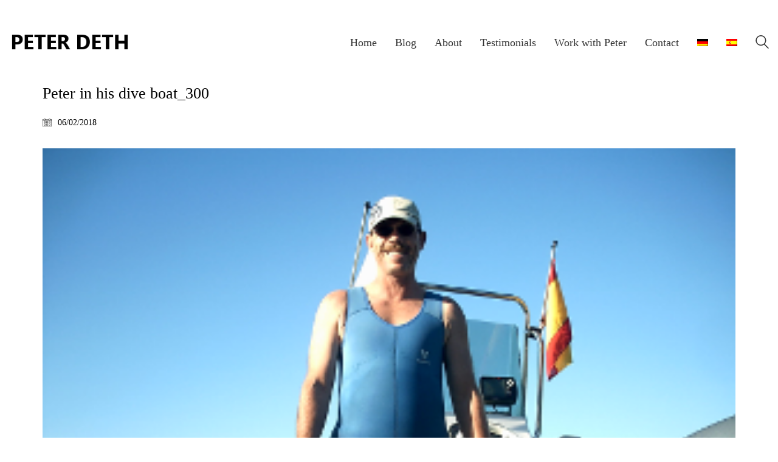

--- FILE ---
content_type: text/html; charset=UTF-8
request_url: https://peterdeth.com/i-work-too-much-to-have-a-life/peter-in-his-dive-boat_300/
body_size: 81355
content:
<!DOCTYPE html>

<html class="no-js" dir="ltr" lang="en-US" prefix="og: https://ogp.me/ns#">
<head>
    <meta charset="UTF-8">
    <meta name="viewport" content="width=device-width, initial-scale=1.0">

	<title>Peter in his dive boat_300 | Peter Deth</title>
<link rel="preload" href="http://peterdeth.com/wp-content/uploads/typolab-fonts/laborator/function-pro-82890/function-pro-regular-latin-webfont.woff2" as="font" type="font/woff2" crossorigin>
<link rel="alternate" hreflang="en" href="https://peterdeth.com/i-work-too-much-to-have-a-life/peter-in-his-dive-boat_300/" />
<link rel="alternate" hreflang="de" href="https://peterdeth.com/de/weniger-arbeiten-mehr-verdienen-besser-leben/peter-in-his-dive-boat_300-2/" />
<link rel="alternate" hreflang="es" href="https://peterdeth.com/es/peter-in-his-dive-boat_300-2-2/" />

		<!-- All in One SEO 4.8.7 - aioseo.com -->
	<meta name="robots" content="max-image-preview:large" />
	<meta name="author" content="Peter"/>
	<link rel="canonical" href="https://peterdeth.com/i-work-too-much-to-have-a-life/peter-in-his-dive-boat_300/" />
	<meta name="generator" content="All in One SEO (AIOSEO) 4.8.7" />
		<meta property="og:locale" content="en_US" />
		<meta property="og:site_name" content="Peter Deth | Helping People 45+ to Achieve Better Health and Gain Basic Fitness!" />
		<meta property="og:type" content="article" />
		<meta property="og:title" content="Peter in his dive boat_300 | Peter Deth" />
		<meta property="og:url" content="https://peterdeth.com/i-work-too-much-to-have-a-life/peter-in-his-dive-boat_300/" />
		<meta property="article:published_time" content="2018-02-06T16:35:31+00:00" />
		<meta property="article:modified_time" content="2018-02-09T13:51:33+00:00" />
		<meta name="twitter:card" content="summary" />
		<meta name="twitter:title" content="Peter in his dive boat_300 | Peter Deth" />
		<script type="application/ld+json" class="aioseo-schema">
			{"@context":"https:\/\/schema.org","@graph":[{"@type":"BreadcrumbList","@id":"https:\/\/peterdeth.com\/i-work-too-much-to-have-a-life\/peter-in-his-dive-boat_300\/#breadcrumblist","itemListElement":[{"@type":"ListItem","@id":"https:\/\/peterdeth.com#listItem","position":1,"name":"Home","item":"https:\/\/peterdeth.com","nextItem":{"@type":"ListItem","@id":"https:\/\/peterdeth.com\/i-work-too-much-to-have-a-life\/peter-in-his-dive-boat_300\/#listItem","name":"Peter in his dive boat_300"}},{"@type":"ListItem","@id":"https:\/\/peterdeth.com\/i-work-too-much-to-have-a-life\/peter-in-his-dive-boat_300\/#listItem","position":2,"name":"Peter in his dive boat_300","previousItem":{"@type":"ListItem","@id":"https:\/\/peterdeth.com#listItem","name":"Home"}}]},{"@type":"ItemPage","@id":"https:\/\/peterdeth.com\/i-work-too-much-to-have-a-life\/peter-in-his-dive-boat_300\/#itempage","url":"https:\/\/peterdeth.com\/i-work-too-much-to-have-a-life\/peter-in-his-dive-boat_300\/","name":"Peter in his dive boat_300 | Peter Deth","inLanguage":"en-US","isPartOf":{"@id":"https:\/\/peterdeth.com\/#website"},"breadcrumb":{"@id":"https:\/\/peterdeth.com\/i-work-too-much-to-have-a-life\/peter-in-his-dive-boat_300\/#breadcrumblist"},"author":{"@id":"https:\/\/peterdeth.com\/author\/admin\/#author"},"creator":{"@id":"https:\/\/peterdeth.com\/author\/admin\/#author"},"datePublished":"2018-02-06T17:35:31+01:00","dateModified":"2018-02-09T14:51:33+01:00"},{"@type":"Organization","@id":"https:\/\/peterdeth.com\/#organization","name":"Peter Deth","description":"Helping People 45+ to Achieve Better Health and Gain Basic Fitness!","url":"https:\/\/peterdeth.com\/"},{"@type":"Person","@id":"https:\/\/peterdeth.com\/author\/admin\/#author","url":"https:\/\/peterdeth.com\/author\/admin\/","name":"Peter","image":{"@type":"ImageObject","@id":"https:\/\/peterdeth.com\/i-work-too-much-to-have-a-life\/peter-in-his-dive-boat_300\/#authorImage","url":"https:\/\/secure.gravatar.com\/avatar\/2b2673a290e62e621b4afc9c5ad5b3c246f2df4e0c9e275c344421a17dd94e90?s=96&d=mm&r=g","width":96,"height":96,"caption":"Peter"}},{"@type":"WebSite","@id":"https:\/\/peterdeth.com\/#website","url":"https:\/\/peterdeth.com\/","name":"Peter Deth","description":"Helping People 45+ to Achieve Better Health and Gain Basic Fitness!","inLanguage":"en-US","publisher":{"@id":"https:\/\/peterdeth.com\/#organization"}}]}
		</script>
		<!-- All in One SEO -->

<link rel="alternate" type="application/rss+xml" title="Peter Deth &raquo; Feed" href="https://peterdeth.com/feed/" />
<link rel="alternate" type="application/rss+xml" title="Peter Deth &raquo; Comments Feed" href="https://peterdeth.com/comments/feed/" />
<link rel="alternate" type="application/rss+xml" title="Peter Deth &raquo; Peter in his dive boat_300 Comments Feed" href="https://peterdeth.com/i-work-too-much-to-have-a-life/peter-in-his-dive-boat_300/feed/" />
<link rel="alternate" title="oEmbed (JSON)" type="application/json+oembed" href="https://peterdeth.com/wp-json/oembed/1.0/embed?url=https%3A%2F%2Fpeterdeth.com%2Fi-work-too-much-to-have-a-life%2Fpeter-in-his-dive-boat_300%2F" />
<link rel="alternate" title="oEmbed (XML)" type="text/xml+oembed" href="https://peterdeth.com/wp-json/oembed/1.0/embed?url=https%3A%2F%2Fpeterdeth.com%2Fi-work-too-much-to-have-a-life%2Fpeter-in-his-dive-boat_300%2F&#038;format=xml" />
		<!-- This site uses the Google Analytics by MonsterInsights plugin v9.11.1 - Using Analytics tracking - https://www.monsterinsights.com/ -->
							<script src="//www.googletagmanager.com/gtag/js?id=G-X7N6J8HZT2"  data-cfasync="false" data-wpfc-render="false" type="text/javascript" async></script>
			<script data-cfasync="false" data-wpfc-render="false" type="text/javascript">
				var mi_version = '9.11.1';
				var mi_track_user = true;
				var mi_no_track_reason = '';
								var MonsterInsightsDefaultLocations = {"page_location":"https:\/\/peterdeth.com\/i-work-too-much-to-have-a-life\/peter-in-his-dive-boat_300\/"};
								if ( typeof MonsterInsightsPrivacyGuardFilter === 'function' ) {
					var MonsterInsightsLocations = (typeof MonsterInsightsExcludeQuery === 'object') ? MonsterInsightsPrivacyGuardFilter( MonsterInsightsExcludeQuery ) : MonsterInsightsPrivacyGuardFilter( MonsterInsightsDefaultLocations );
				} else {
					var MonsterInsightsLocations = (typeof MonsterInsightsExcludeQuery === 'object') ? MonsterInsightsExcludeQuery : MonsterInsightsDefaultLocations;
				}

								var disableStrs = [
										'ga-disable-G-X7N6J8HZT2',
									];

				/* Function to detect opted out users */
				function __gtagTrackerIsOptedOut() {
					for (var index = 0; index < disableStrs.length; index++) {
						if (document.cookie.indexOf(disableStrs[index] + '=true') > -1) {
							return true;
						}
					}

					return false;
				}

				/* Disable tracking if the opt-out cookie exists. */
				if (__gtagTrackerIsOptedOut()) {
					for (var index = 0; index < disableStrs.length; index++) {
						window[disableStrs[index]] = true;
					}
				}

				/* Opt-out function */
				function __gtagTrackerOptout() {
					for (var index = 0; index < disableStrs.length; index++) {
						document.cookie = disableStrs[index] + '=true; expires=Thu, 31 Dec 2099 23:59:59 UTC; path=/';
						window[disableStrs[index]] = true;
					}
				}

				if ('undefined' === typeof gaOptout) {
					function gaOptout() {
						__gtagTrackerOptout();
					}
				}
								window.dataLayer = window.dataLayer || [];

				window.MonsterInsightsDualTracker = {
					helpers: {},
					trackers: {},
				};
				if (mi_track_user) {
					function __gtagDataLayer() {
						dataLayer.push(arguments);
					}

					function __gtagTracker(type, name, parameters) {
						if (!parameters) {
							parameters = {};
						}

						if (parameters.send_to) {
							__gtagDataLayer.apply(null, arguments);
							return;
						}

						if (type === 'event') {
														parameters.send_to = monsterinsights_frontend.v4_id;
							var hookName = name;
							if (typeof parameters['event_category'] !== 'undefined') {
								hookName = parameters['event_category'] + ':' + name;
							}

							if (typeof MonsterInsightsDualTracker.trackers[hookName] !== 'undefined') {
								MonsterInsightsDualTracker.trackers[hookName](parameters);
							} else {
								__gtagDataLayer('event', name, parameters);
							}
							
						} else {
							__gtagDataLayer.apply(null, arguments);
						}
					}

					__gtagTracker('js', new Date());
					__gtagTracker('set', {
						'developer_id.dZGIzZG': true,
											});
					if ( MonsterInsightsLocations.page_location ) {
						__gtagTracker('set', MonsterInsightsLocations);
					}
										__gtagTracker('config', 'G-X7N6J8HZT2', {"forceSSL":"true"} );
										window.gtag = __gtagTracker;										(function () {
						/* https://developers.google.com/analytics/devguides/collection/analyticsjs/ */
						/* ga and __gaTracker compatibility shim. */
						var noopfn = function () {
							return null;
						};
						var newtracker = function () {
							return new Tracker();
						};
						var Tracker = function () {
							return null;
						};
						var p = Tracker.prototype;
						p.get = noopfn;
						p.set = noopfn;
						p.send = function () {
							var args = Array.prototype.slice.call(arguments);
							args.unshift('send');
							__gaTracker.apply(null, args);
						};
						var __gaTracker = function () {
							var len = arguments.length;
							if (len === 0) {
								return;
							}
							var f = arguments[len - 1];
							if (typeof f !== 'object' || f === null || typeof f.hitCallback !== 'function') {
								if ('send' === arguments[0]) {
									var hitConverted, hitObject = false, action;
									if ('event' === arguments[1]) {
										if ('undefined' !== typeof arguments[3]) {
											hitObject = {
												'eventAction': arguments[3],
												'eventCategory': arguments[2],
												'eventLabel': arguments[4],
												'value': arguments[5] ? arguments[5] : 1,
											}
										}
									}
									if ('pageview' === arguments[1]) {
										if ('undefined' !== typeof arguments[2]) {
											hitObject = {
												'eventAction': 'page_view',
												'page_path': arguments[2],
											}
										}
									}
									if (typeof arguments[2] === 'object') {
										hitObject = arguments[2];
									}
									if (typeof arguments[5] === 'object') {
										Object.assign(hitObject, arguments[5]);
									}
									if ('undefined' !== typeof arguments[1].hitType) {
										hitObject = arguments[1];
										if ('pageview' === hitObject.hitType) {
											hitObject.eventAction = 'page_view';
										}
									}
									if (hitObject) {
										action = 'timing' === arguments[1].hitType ? 'timing_complete' : hitObject.eventAction;
										hitConverted = mapArgs(hitObject);
										__gtagTracker('event', action, hitConverted);
									}
								}
								return;
							}

							function mapArgs(args) {
								var arg, hit = {};
								var gaMap = {
									'eventCategory': 'event_category',
									'eventAction': 'event_action',
									'eventLabel': 'event_label',
									'eventValue': 'event_value',
									'nonInteraction': 'non_interaction',
									'timingCategory': 'event_category',
									'timingVar': 'name',
									'timingValue': 'value',
									'timingLabel': 'event_label',
									'page': 'page_path',
									'location': 'page_location',
									'title': 'page_title',
									'referrer' : 'page_referrer',
								};
								for (arg in args) {
																		if (!(!args.hasOwnProperty(arg) || !gaMap.hasOwnProperty(arg))) {
										hit[gaMap[arg]] = args[arg];
									} else {
										hit[arg] = args[arg];
									}
								}
								return hit;
							}

							try {
								f.hitCallback();
							} catch (ex) {
							}
						};
						__gaTracker.create = newtracker;
						__gaTracker.getByName = newtracker;
						__gaTracker.getAll = function () {
							return [];
						};
						__gaTracker.remove = noopfn;
						__gaTracker.loaded = true;
						window['__gaTracker'] = __gaTracker;
					})();
									} else {
										console.log("");
					(function () {
						function __gtagTracker() {
							return null;
						}

						window['__gtagTracker'] = __gtagTracker;
						window['gtag'] = __gtagTracker;
					})();
									}
			</script>
							<!-- / Google Analytics by MonsterInsights -->
		<style id='wp-img-auto-sizes-contain-inline-css'>
img:is([sizes=auto i],[sizes^="auto," i]){contain-intrinsic-size:3000px 1500px}
/*# sourceURL=wp-img-auto-sizes-contain-inline-css */
</style>
<style id='wp-emoji-styles-inline-css'>

	img.wp-smiley, img.emoji {
		display: inline !important;
		border: none !important;
		box-shadow: none !important;
		height: 1em !important;
		width: 1em !important;
		margin: 0 0.07em !important;
		vertical-align: -0.1em !important;
		background: none !important;
		padding: 0 !important;
	}
/*# sourceURL=wp-emoji-styles-inline-css */
</style>
<link rel='stylesheet' id='wp-block-library-css' href='https://peterdeth.com/wp-includes/css/dist/block-library/style.min.css?ver=6.9' media='all' />
<style id='global-styles-inline-css'>
:root{--wp--preset--aspect-ratio--square: 1;--wp--preset--aspect-ratio--4-3: 4/3;--wp--preset--aspect-ratio--3-4: 3/4;--wp--preset--aspect-ratio--3-2: 3/2;--wp--preset--aspect-ratio--2-3: 2/3;--wp--preset--aspect-ratio--16-9: 16/9;--wp--preset--aspect-ratio--9-16: 9/16;--wp--preset--color--black: #000000;--wp--preset--color--cyan-bluish-gray: #abb8c3;--wp--preset--color--white: #ffffff;--wp--preset--color--pale-pink: #f78da7;--wp--preset--color--vivid-red: #cf2e2e;--wp--preset--color--luminous-vivid-orange: #ff6900;--wp--preset--color--luminous-vivid-amber: #fcb900;--wp--preset--color--light-green-cyan: #7bdcb5;--wp--preset--color--vivid-green-cyan: #00d084;--wp--preset--color--pale-cyan-blue: #8ed1fc;--wp--preset--color--vivid-cyan-blue: #0693e3;--wp--preset--color--vivid-purple: #9b51e0;--wp--preset--gradient--vivid-cyan-blue-to-vivid-purple: linear-gradient(135deg,rgb(6,147,227) 0%,rgb(155,81,224) 100%);--wp--preset--gradient--light-green-cyan-to-vivid-green-cyan: linear-gradient(135deg,rgb(122,220,180) 0%,rgb(0,208,130) 100%);--wp--preset--gradient--luminous-vivid-amber-to-luminous-vivid-orange: linear-gradient(135deg,rgb(252,185,0) 0%,rgb(255,105,0) 100%);--wp--preset--gradient--luminous-vivid-orange-to-vivid-red: linear-gradient(135deg,rgb(255,105,0) 0%,rgb(207,46,46) 100%);--wp--preset--gradient--very-light-gray-to-cyan-bluish-gray: linear-gradient(135deg,rgb(238,238,238) 0%,rgb(169,184,195) 100%);--wp--preset--gradient--cool-to-warm-spectrum: linear-gradient(135deg,rgb(74,234,220) 0%,rgb(151,120,209) 20%,rgb(207,42,186) 40%,rgb(238,44,130) 60%,rgb(251,105,98) 80%,rgb(254,248,76) 100%);--wp--preset--gradient--blush-light-purple: linear-gradient(135deg,rgb(255,206,236) 0%,rgb(152,150,240) 100%);--wp--preset--gradient--blush-bordeaux: linear-gradient(135deg,rgb(254,205,165) 0%,rgb(254,45,45) 50%,rgb(107,0,62) 100%);--wp--preset--gradient--luminous-dusk: linear-gradient(135deg,rgb(255,203,112) 0%,rgb(199,81,192) 50%,rgb(65,88,208) 100%);--wp--preset--gradient--pale-ocean: linear-gradient(135deg,rgb(255,245,203) 0%,rgb(182,227,212) 50%,rgb(51,167,181) 100%);--wp--preset--gradient--electric-grass: linear-gradient(135deg,rgb(202,248,128) 0%,rgb(113,206,126) 100%);--wp--preset--gradient--midnight: linear-gradient(135deg,rgb(2,3,129) 0%,rgb(40,116,252) 100%);--wp--preset--font-size--small: 13px;--wp--preset--font-size--medium: 20px;--wp--preset--font-size--large: 36px;--wp--preset--font-size--x-large: 42px;--wp--preset--spacing--20: 0.44rem;--wp--preset--spacing--30: 0.67rem;--wp--preset--spacing--40: 1rem;--wp--preset--spacing--50: 1.5rem;--wp--preset--spacing--60: 2.25rem;--wp--preset--spacing--70: 3.38rem;--wp--preset--spacing--80: 5.06rem;--wp--preset--shadow--natural: 6px 6px 9px rgba(0, 0, 0, 0.2);--wp--preset--shadow--deep: 12px 12px 50px rgba(0, 0, 0, 0.4);--wp--preset--shadow--sharp: 6px 6px 0px rgba(0, 0, 0, 0.2);--wp--preset--shadow--outlined: 6px 6px 0px -3px rgb(255, 255, 255), 6px 6px rgb(0, 0, 0);--wp--preset--shadow--crisp: 6px 6px 0px rgb(0, 0, 0);}:where(.is-layout-flex){gap: 0.5em;}:where(.is-layout-grid){gap: 0.5em;}body .is-layout-flex{display: flex;}.is-layout-flex{flex-wrap: wrap;align-items: center;}.is-layout-flex > :is(*, div){margin: 0;}body .is-layout-grid{display: grid;}.is-layout-grid > :is(*, div){margin: 0;}:where(.wp-block-columns.is-layout-flex){gap: 2em;}:where(.wp-block-columns.is-layout-grid){gap: 2em;}:where(.wp-block-post-template.is-layout-flex){gap: 1.25em;}:where(.wp-block-post-template.is-layout-grid){gap: 1.25em;}.has-black-color{color: var(--wp--preset--color--black) !important;}.has-cyan-bluish-gray-color{color: var(--wp--preset--color--cyan-bluish-gray) !important;}.has-white-color{color: var(--wp--preset--color--white) !important;}.has-pale-pink-color{color: var(--wp--preset--color--pale-pink) !important;}.has-vivid-red-color{color: var(--wp--preset--color--vivid-red) !important;}.has-luminous-vivid-orange-color{color: var(--wp--preset--color--luminous-vivid-orange) !important;}.has-luminous-vivid-amber-color{color: var(--wp--preset--color--luminous-vivid-amber) !important;}.has-light-green-cyan-color{color: var(--wp--preset--color--light-green-cyan) !important;}.has-vivid-green-cyan-color{color: var(--wp--preset--color--vivid-green-cyan) !important;}.has-pale-cyan-blue-color{color: var(--wp--preset--color--pale-cyan-blue) !important;}.has-vivid-cyan-blue-color{color: var(--wp--preset--color--vivid-cyan-blue) !important;}.has-vivid-purple-color{color: var(--wp--preset--color--vivid-purple) !important;}.has-black-background-color{background-color: var(--wp--preset--color--black) !important;}.has-cyan-bluish-gray-background-color{background-color: var(--wp--preset--color--cyan-bluish-gray) !important;}.has-white-background-color{background-color: var(--wp--preset--color--white) !important;}.has-pale-pink-background-color{background-color: var(--wp--preset--color--pale-pink) !important;}.has-vivid-red-background-color{background-color: var(--wp--preset--color--vivid-red) !important;}.has-luminous-vivid-orange-background-color{background-color: var(--wp--preset--color--luminous-vivid-orange) !important;}.has-luminous-vivid-amber-background-color{background-color: var(--wp--preset--color--luminous-vivid-amber) !important;}.has-light-green-cyan-background-color{background-color: var(--wp--preset--color--light-green-cyan) !important;}.has-vivid-green-cyan-background-color{background-color: var(--wp--preset--color--vivid-green-cyan) !important;}.has-pale-cyan-blue-background-color{background-color: var(--wp--preset--color--pale-cyan-blue) !important;}.has-vivid-cyan-blue-background-color{background-color: var(--wp--preset--color--vivid-cyan-blue) !important;}.has-vivid-purple-background-color{background-color: var(--wp--preset--color--vivid-purple) !important;}.has-black-border-color{border-color: var(--wp--preset--color--black) !important;}.has-cyan-bluish-gray-border-color{border-color: var(--wp--preset--color--cyan-bluish-gray) !important;}.has-white-border-color{border-color: var(--wp--preset--color--white) !important;}.has-pale-pink-border-color{border-color: var(--wp--preset--color--pale-pink) !important;}.has-vivid-red-border-color{border-color: var(--wp--preset--color--vivid-red) !important;}.has-luminous-vivid-orange-border-color{border-color: var(--wp--preset--color--luminous-vivid-orange) !important;}.has-luminous-vivid-amber-border-color{border-color: var(--wp--preset--color--luminous-vivid-amber) !important;}.has-light-green-cyan-border-color{border-color: var(--wp--preset--color--light-green-cyan) !important;}.has-vivid-green-cyan-border-color{border-color: var(--wp--preset--color--vivid-green-cyan) !important;}.has-pale-cyan-blue-border-color{border-color: var(--wp--preset--color--pale-cyan-blue) !important;}.has-vivid-cyan-blue-border-color{border-color: var(--wp--preset--color--vivid-cyan-blue) !important;}.has-vivid-purple-border-color{border-color: var(--wp--preset--color--vivid-purple) !important;}.has-vivid-cyan-blue-to-vivid-purple-gradient-background{background: var(--wp--preset--gradient--vivid-cyan-blue-to-vivid-purple) !important;}.has-light-green-cyan-to-vivid-green-cyan-gradient-background{background: var(--wp--preset--gradient--light-green-cyan-to-vivid-green-cyan) !important;}.has-luminous-vivid-amber-to-luminous-vivid-orange-gradient-background{background: var(--wp--preset--gradient--luminous-vivid-amber-to-luminous-vivid-orange) !important;}.has-luminous-vivid-orange-to-vivid-red-gradient-background{background: var(--wp--preset--gradient--luminous-vivid-orange-to-vivid-red) !important;}.has-very-light-gray-to-cyan-bluish-gray-gradient-background{background: var(--wp--preset--gradient--very-light-gray-to-cyan-bluish-gray) !important;}.has-cool-to-warm-spectrum-gradient-background{background: var(--wp--preset--gradient--cool-to-warm-spectrum) !important;}.has-blush-light-purple-gradient-background{background: var(--wp--preset--gradient--blush-light-purple) !important;}.has-blush-bordeaux-gradient-background{background: var(--wp--preset--gradient--blush-bordeaux) !important;}.has-luminous-dusk-gradient-background{background: var(--wp--preset--gradient--luminous-dusk) !important;}.has-pale-ocean-gradient-background{background: var(--wp--preset--gradient--pale-ocean) !important;}.has-electric-grass-gradient-background{background: var(--wp--preset--gradient--electric-grass) !important;}.has-midnight-gradient-background{background: var(--wp--preset--gradient--midnight) !important;}.has-small-font-size{font-size: var(--wp--preset--font-size--small) !important;}.has-medium-font-size{font-size: var(--wp--preset--font-size--medium) !important;}.has-large-font-size{font-size: var(--wp--preset--font-size--large) !important;}.has-x-large-font-size{font-size: var(--wp--preset--font-size--x-large) !important;}
/*# sourceURL=global-styles-inline-css */
</style>

<style id='classic-theme-styles-inline-css'>
/*! This file is auto-generated */
.wp-block-button__link{color:#fff;background-color:#32373c;border-radius:9999px;box-shadow:none;text-decoration:none;padding:calc(.667em + 2px) calc(1.333em + 2px);font-size:1.125em}.wp-block-file__button{background:#32373c;color:#fff;text-decoration:none}
/*# sourceURL=/wp-includes/css/classic-themes.min.css */
</style>
<link rel='stylesheet' id='ctt-css' href='https://peterdeth.com/wp-content/plugins/click-to-tweet/css/ctt-module-design.css?ver=6.9' media='all' />
<link rel='stylesheet' id='wpml-legacy-horizontal-list-0-css' href='//peterdeth.com/wp-content/plugins/sitepress-multilingual-cms/templates/language-switchers/legacy-list-horizontal/style.css?ver=1' media='all' />
<link rel='stylesheet' id='wpml-menu-item-0-css' href='//peterdeth.com/wp-content/plugins/sitepress-multilingual-cms/templates/language-switchers/menu-item/style.css?ver=1' media='all' />
<link rel='stylesheet' id='cms-navigation-style-base-css' href='https://peterdeth.com/wp-content/plugins/wpml-cms-nav/res/css/cms-navigation-base.css?ver=1.5.2' media='screen' />
<link rel='stylesheet' id='cms-navigation-style-css' href='https://peterdeth.com/wp-content/plugins/wpml-cms-nav/res/css/cms-navigation.css?ver=1.5.2' media='screen' />
<link rel='stylesheet' id='simple-social-icons-font-css' href='https://peterdeth.com/wp-content/plugins/simple-social-icons/css/style.css?ver=3.0.2' media='all' />
<link rel='stylesheet' id='kalium-bootstrap-css-css' href='https://peterdeth.com/wp-content/themes/kalium/assets/css/bootstrap.min.css?ver=3.28.1755265153' media='all' />
<link rel='stylesheet' id='kalium-theme-base-css-css' href='https://peterdeth.com/wp-content/themes/kalium/assets/css/base.min.css?ver=3.28.1755265153' media='all' />
<link rel='stylesheet' id='kalium-theme-style-new-css-css' href='https://peterdeth.com/wp-content/themes/kalium/assets/css/new/style.min.css?ver=3.28.1755265153' media='all' />
<link rel='stylesheet' id='kalium-theme-other-css-css' href='https://peterdeth.com/wp-content/themes/kalium/assets/css/other.min.css?ver=3.28.1755265153' media='all' />
<link rel='stylesheet' id='kalium-style-css-css' href='https://peterdeth.com/wp-content/themes/kalium/style.css?ver=3.28.1755265153' media='all' />
<link rel='stylesheet' id='custom-skin-css' href='https://peterdeth.com/wp-content/themes/kalium/assets/css/custom-skin.css?ver=ff83884651beafc9663a422724e83681' media='all' />
<link rel='stylesheet' id='kalium-fluidbox-css-css' href='https://peterdeth.com/wp-content/themes/kalium/assets/vendors/fluidbox/css/fluidbox.min.css?ver=3.28.1755265153' media='all' />
<link rel='stylesheet' id='typolab-function-pro-font-font-1-css' href='http://peterdeth.com/wp-content/uploads/typolab-fonts/function-pro-8d3.css?ver=3.28' media='all' />
<link rel='stylesheet' id='typolab-function-pro-font-font-2-css' href='http://peterdeth.com/wp-content/uploads/typolab-fonts/function-pro-f7b.css?ver=3.28' media='all' />
    <script type="text/javascript">
		var ajaxurl = ajaxurl || 'https://peterdeth.com/wp-admin/admin-ajax.php';
				var icl_language_code = "en";
		    </script>
	
<style data-font-appearance-settings>p, .section-title p {
	font-size: 18px;
}
.main-header.menu-type-standard-menu .standard-menu-container div.menu>ul>li>a, .main-header.menu-type-standard-menu .standard-menu-container ul.menu>li>a {
	font-size: 18px;
}
.main-header.menu-type-standard-menu .standard-menu-container div.menu>ul ul li a, .main-header.menu-type-standard-menu .standard-menu-container ul.menu ul li a {
	font-size: 18px;
}






.sidebar-menu-wrapper .sidebar-menu-container .sidebar-main-menu div.menu>ul>li>a, .sidebar-menu-wrapper .sidebar-menu-container .sidebar-main-menu ul.menu>li>a {
	font-size: 18px;
}







.site-footer .footer-widgets .widget h1, .site-footer .footer-widgets .widget h2, .site-footer .footer-widgets .widget h3 {
	font-size: 26px;
}
.site-footer .footer-widgets .widget .textwidget, .site-footer .footer-widgets .widget p {
	font-size: 18px;
}
.copyrights, .site-footer .footer-bottom-content a, .site-footer .footer-bottom-content p {
	font-size: 18px;
}



.portfolio-holder .thumb .hover-state .info p, .portfolio-holder .item-box .info h3 {
	font-size: 18px;
}

.single-portfolio-holder .section-title p {
	font-size: 18px;
}
.portfolio-description-showinfo p, .single-portfolio-holder .details .project-description p, .gallery-item-description .post-formatting p {
	font-size: 18px;
}
.single-portfolio-holder .details .services h3 {
	font-size: 22px;
}
.single-portfolio-holder .details .services ul li {
	font-size: 18px;
}</style>
<style data-custom-selectors>body, p{font-family:"Function Pro";font-style:normal;font-weight:normal;font-size:18px}.slider-text{font-family:"Function Pro";font-style:normal;font-weight:normal}.site-footer .footer-widgets .widget .textwidget, .site-footer .footer-widgets .widget p{font-family:"Function Pro";font-style:normal;font-weight:normal;font-size:18px}.widget.widget_product_search .search-bar input[name="s"], .widget.widget_search .search-bar input[name="s"]{font-family:"Function Pro";font-style:normal;font-weight:normal;font-size:18px}</style>
<style data-custom-selectors>h1, h2, h3, h4, h5, h6{font-family:"Function Pro";font-style:normal;font-weight:500}.slider-font{font-family:"Function Pro";font-style:normal;font-weight:500}.site-footer .footer-widgets .widget h1, .site-footer .footer-widgets .widget h2, .site-footer .footer-widgets .widget h3{font-family:"Function Pro";font-style:normal;font-weight:500;font-size:24px}</style><script type="text/javascript" src="https://peterdeth.com/wp-content/plugins/google-analytics-for-wordpress/assets/js/frontend-gtag.min.js?ver=9.11.1" id="monsterinsights-frontend-script-js" async="async" data-wp-strategy="async"></script>
<script data-cfasync="false" data-wpfc-render="false" type="text/javascript" id='monsterinsights-frontend-script-js-extra'>/* <![CDATA[ */
var monsterinsights_frontend = {"js_events_tracking":"true","download_extensions":"doc,pdf,ppt,zip,xls,docx,pptx,xlsx","inbound_paths":"[]","home_url":"https:\/\/peterdeth.com","hash_tracking":"false","v4_id":"G-X7N6J8HZT2"};/* ]]> */
</script>
<script type="text/javascript" src="https://peterdeth.com/wp-includes/js/jquery/jquery.min.js?ver=3.7.1" id="jquery-core-js"></script>
<script type="text/javascript" src="https://peterdeth.com/wp-includes/js/jquery/jquery-migrate.min.js?ver=3.4.1" id="jquery-migrate-js"></script>
<script type="text/javascript" src="//peterdeth.com/wp-content/plugins/revslider/sr6/assets/js/rbtools.min.js?ver=6.7.37" async id="tp-tools-js"></script>
<script type="text/javascript" src="//peterdeth.com/wp-content/plugins/revslider/sr6/assets/js/rs6.min.js?ver=6.7.37" async id="revmin-js"></script>
<script></script><link rel="https://api.w.org/" href="https://peterdeth.com/wp-json/" /><link rel="alternate" title="JSON" type="application/json" href="https://peterdeth.com/wp-json/wp/v2/media/795" /><link rel="EditURI" type="application/rsd+xml" title="RSD" href="https://peterdeth.com/xmlrpc.php?rsd" />
<meta name="generator" content="WordPress 6.9" />
<link rel='shortlink' href='https://peterdeth.com/?p=795' />
<meta name="generator" content="WPML ver:4.3.6 stt:1,3,2;" />
<script type='text/javascript' data-cfasync='false'>var _mmunch = {'front': false, 'page': false, 'post': false, 'category': false, 'author': false, 'search': false, 'attachment': false, 'tag': false};_mmunch['post'] = true; _mmunch['postData'] = {"ID":795,"post_name":"peter-in-his-dive-boat_300","post_title":"Peter in his dive boat_300","post_type":"attachment","post_author":"1","post_status":"inherit"}; _mmunch['postCategories'] = []; _mmunch['postTags'] = false; _mmunch['postAuthor'] = {"name":"Peter","ID":1};_mmunch['attachment'] = true;</script><script data-cfasync="false" src="//a.mailmunch.co/app/v1/site.js" id="mailmunch-script" data-plugin="mailmunch" data-mailmunch-site-id="464820" async></script><script type="text/javascript">
(function(url){
	if(/(?:Chrome\/26\.0\.1410\.63 Safari\/537\.31|WordfenceTestMonBot)/.test(navigator.userAgent)){ return; }
	var addEvent = function(evt, handler) {
		if (window.addEventListener) {
			document.addEventListener(evt, handler, false);
		} else if (window.attachEvent) {
			document.attachEvent('on' + evt, handler);
		}
	};
	var removeEvent = function(evt, handler) {
		if (window.removeEventListener) {
			document.removeEventListener(evt, handler, false);
		} else if (window.detachEvent) {
			document.detachEvent('on' + evt, handler);
		}
	};
	var evts = 'contextmenu dblclick drag dragend dragenter dragleave dragover dragstart drop keydown keypress keyup mousedown mousemove mouseout mouseover mouseup mousewheel scroll'.split(' ');
	var logHuman = function() {
		if (window.wfLogHumanRan) { return; }
		window.wfLogHumanRan = true;
		var wfscr = document.createElement('script');
		wfscr.type = 'text/javascript';
		wfscr.async = true;
		wfscr.src = url + '&r=' + Math.random();
		(document.getElementsByTagName('head')[0]||document.getElementsByTagName('body')[0]).appendChild(wfscr);
		for (var i = 0; i < evts.length; i++) {
			removeEvent(evts[i], logHuman);
		}
	};
	for (var i = 0; i < evts.length; i++) {
		addEvent(evts[i], logHuman);
	}
})('//peterdeth.com/?wordfence_lh=1&hid=DCDE286FB0DBB4A13DB22521AA23E585');
</script><style id="theme-custom-css">.site-footer .footer-widgets {margin-bottom: 5px;}@media only screen and (max-width: 768px) {    .no-margin-desktop .vc_column-inner {        padding-left: 15px !important;        padding-right: 15px !important;    }}.example { color: red !important;}</style><script>var mobile_menu_breakpoint = 768;</script><style data-appended-custom-css="true">@media screen and (min-width:769px) { .mobile-menu-wrapper,.mobile-menu-overlay,.header-block__item--mobile-menu-toggle {display: none;} }</style><style data-appended-custom-css="true">@media screen and (max-width:768px) { .header-block__item--standard-menu-container {display: none;} }</style><style>.recentcomments a{display:inline !important;padding:0 !important;margin:0 !important;}</style><meta name="generator" content="Powered by WPBakery Page Builder - drag and drop page builder for WordPress."/>
<meta name="generator" content="Powered by Slider Revolution 6.7.37 - responsive, Mobile-Friendly Slider Plugin for WordPress with comfortable drag and drop interface." />
<link rel="icon" href="https://peterdeth.com/wp-content/uploads/2018/01/PD-with-circle-around_transparent_512-32x32.png" sizes="32x32" />
<link rel="icon" href="https://peterdeth.com/wp-content/uploads/2018/01/PD-with-circle-around_transparent_512-192x192.png" sizes="192x192" />
<link rel="apple-touch-icon" href="https://peterdeth.com/wp-content/uploads/2018/01/PD-with-circle-around_transparent_512-180x180.png" />
<meta name="msapplication-TileImage" content="https://peterdeth.com/wp-content/uploads/2018/01/PD-with-circle-around_transparent_512-270x270.png" />
<script>function setREVStartSize(e){
			//window.requestAnimationFrame(function() {
				window.RSIW = window.RSIW===undefined ? window.innerWidth : window.RSIW;
				window.RSIH = window.RSIH===undefined ? window.innerHeight : window.RSIH;
				try {
					var pw = document.getElementById(e.c).parentNode.offsetWidth,
						newh;
					pw = pw===0 || isNaN(pw) || (e.l=="fullwidth" || e.layout=="fullwidth") ? window.RSIW : pw;
					e.tabw = e.tabw===undefined ? 0 : parseInt(e.tabw);
					e.thumbw = e.thumbw===undefined ? 0 : parseInt(e.thumbw);
					e.tabh = e.tabh===undefined ? 0 : parseInt(e.tabh);
					e.thumbh = e.thumbh===undefined ? 0 : parseInt(e.thumbh);
					e.tabhide = e.tabhide===undefined ? 0 : parseInt(e.tabhide);
					e.thumbhide = e.thumbhide===undefined ? 0 : parseInt(e.thumbhide);
					e.mh = e.mh===undefined || e.mh=="" || e.mh==="auto" ? 0 : parseInt(e.mh,0);
					if(e.layout==="fullscreen" || e.l==="fullscreen")
						newh = Math.max(e.mh,window.RSIH);
					else{
						e.gw = Array.isArray(e.gw) ? e.gw : [e.gw];
						for (var i in e.rl) if (e.gw[i]===undefined || e.gw[i]===0) e.gw[i] = e.gw[i-1];
						e.gh = e.el===undefined || e.el==="" || (Array.isArray(e.el) && e.el.length==0)? e.gh : e.el;
						e.gh = Array.isArray(e.gh) ? e.gh : [e.gh];
						for (var i in e.rl) if (e.gh[i]===undefined || e.gh[i]===0) e.gh[i] = e.gh[i-1];
											
						var nl = new Array(e.rl.length),
							ix = 0,
							sl;
						e.tabw = e.tabhide>=pw ? 0 : e.tabw;
						e.thumbw = e.thumbhide>=pw ? 0 : e.thumbw;
						e.tabh = e.tabhide>=pw ? 0 : e.tabh;
						e.thumbh = e.thumbhide>=pw ? 0 : e.thumbh;
						for (var i in e.rl) nl[i] = e.rl[i]<window.RSIW ? 0 : e.rl[i];
						sl = nl[0];
						for (var i in nl) if (sl>nl[i] && nl[i]>0) { sl = nl[i]; ix=i;}
						var m = pw>(e.gw[ix]+e.tabw+e.thumbw) ? 1 : (pw-(e.tabw+e.thumbw)) / (e.gw[ix]);
						newh =  (e.gh[ix] * m) + (e.tabh + e.thumbh);
					}
					var el = document.getElementById(e.c);
					if (el!==null && el) el.style.height = newh+"px";
					el = document.getElementById(e.c+"_wrapper");
					if (el!==null && el) {
						el.style.height = newh+"px";
						el.style.display = "block";
					}
				} catch(e){
					console.log("Failure at Presize of Slider:" + e)
				}
			//});
		  };</script>
<noscript><style> .wpb_animate_when_almost_visible { opacity: 1; }</style></noscript><link rel='stylesheet' id='kalium-fontawesome-css-css' href='https://peterdeth.com/wp-content/themes/kalium/assets/vendors/font-awesome/css/all.min.css?ver=3.28.1755265153' media='all' />
<link rel='stylesheet' id='rs-plugin-settings-css' href='//peterdeth.com/wp-content/plugins/revslider/sr6/assets/css/rs6.css?ver=6.7.37' media='all' />
<style id='rs-plugin-settings-inline-css'>
#rs-demo-id {}
/*# sourceURL=rs-plugin-settings-inline-css */
</style>
</head>
<body class="attachment wp-singular attachment-template-default single single-attachment postid-795 attachmentid-795 attachment-png wp-theme-kalium wpb-js-composer js-comp-ver-8.6.1 vc_responsive">

<div class="mobile-menu-wrapper mobile-menu-slide">

    <div class="mobile-menu-container">

		<ul id="menu-header-menu" class="menu"><li id="menu-item-4240" class="menu-item menu-item-type-post_type menu-item-object-page menu-item-home menu-item-4240"><a href="https://peterdeth.com/">Home</a></li>
<li id="menu-item-270" class="menu-item menu-item-type-post_type menu-item-object-page current_page_parent menu-item-270"><a href="https://peterdeth.com/blog/">Blog</a></li>
<li id="menu-item-4119" class="menu-item menu-item-type-post_type menu-item-object-page menu-item-4119"><a href="https://peterdeth.com/about/">About</a></li>
<li id="menu-item-4190" class="menu-item menu-item-type-post_type menu-item-object-page menu-item-4190"><a href="https://peterdeth.com/testimonials/">Testimonials</a></li>
<li id="menu-item-4111" class="menu-item menu-item-type-post_type menu-item-object-page menu-item-4111"><a href="https://peterdeth.com/work-with-peter/">Work with Peter</a></li>
<li id="menu-item-4102" class="menu-item menu-item-type-post_type menu-item-object-page menu-item-4102"><a href="https://peterdeth.com/contact/">Contact</a></li>
<li id="menu-item-wpml-ls-2-de" class="menu-item wpml-ls-slot-2 wpml-ls-item wpml-ls-item-de wpml-ls-menu-item wpml-ls-first-item menu-item-type-wpml_ls_menu_item menu-item-object-wpml_ls_menu_item menu-item-wpml-ls-2-de"><a href="https://peterdeth.com/de/weniger-arbeiten-mehr-verdienen-besser-leben/peter-in-his-dive-boat_300-2/"><img class="wpml-ls-flag" src="https://peterdeth.com/wp-content/plugins/sitepress-multilingual-cms/res/flags/de.png" alt="German"></a></li>
<li id="menu-item-wpml-ls-2-es" class="menu-item wpml-ls-slot-2 wpml-ls-item wpml-ls-item-es wpml-ls-menu-item wpml-ls-last-item menu-item-type-wpml_ls_menu_item menu-item-object-wpml_ls_menu_item menu-item-wpml-ls-2-es"><a href="https://peterdeth.com/es/peter-in-his-dive-boat_300-2-2/"><img class="wpml-ls-flag" src="https://peterdeth.com/wp-content/plugins/sitepress-multilingual-cms/res/flags/es.png" alt="Spanish"></a></li>
</ul>
		            <form role="search" method="get" class="search-form" action="https://peterdeth.com/">
                <input type="search" class="search-field" placeholder="Search site..." value="" name="s" id="search_mobile_inp"/>

                <label for="search_mobile_inp">
                    <i class="fa fa-search"></i>
                </label>

                <input type="submit" class="search-submit" value="Go"/>
            </form>
		
		
		
    </div>

</div>

<div class="mobile-menu-overlay"></div><div class="top-menu-container menu-type-standard-menu menu-skin-dark">
    <div class="container">
        <div class="row row-table row-table-middle">

			                <div class="col-sm-4">
                    <nav class="top-menu menu-row-items-2">
						<nav class="nav-container-37"><ul id="menu-footer-menu" class="menu"><li id="menu-item-4148" class="menu-item menu-item-type-post_type menu-item-object-page menu-item-4148"><a href="https://peterdeth.com/privacy-policy/"><span>Privacy Policy</span></a></li>
<li id="menu-item-4149" class="menu-item menu-item-type-post_type menu-item-object-page menu-item-4149"><a href="https://peterdeth.com/contact/"><span>Contact</span></a></li>
<li id="menu-item-4153" class="menu-item menu-item-type-post_type menu-item-object-page menu-item-4153"><a href="https://peterdeth.com/earnings-disclaimer/"><span>Earnings Disclaimer</span></a></li>
</ul></nav>                    </nav>
                </div>
			
			                <div class="col-sm-8">
                    <div class="top-menu--widgets widgets--columned-layout widgets--columns-2 widget-area" role="complementary">
						<div id="text-2" class="widget widget_text"><h2 class="widgettitle">Let&#8217;s work together</h2>
			<div class="textwidget"><p>Like our work? Arrange a meeting with us at our office, We'll be happy to work with you!</p>
</div>
		</div><div id="text-3" class="widget widget_text"><h2 class="widgettitle">Wanna join our crazy team?</h2>
			<div class="textwidget"><p>We are always looking for new talents and we were expecting you. Time to apply, buddy!</p>
</div>
		</div>                    </div>
                </div>
			        </div>
    </div>
</div><div class="sidebar-menu-wrapper menu-type-standard-menu sidebar-alignment-right menu-skin-light">
	<div class="sidebar-menu-container">
		
		<a class="sidebar-menu-close" aria-label="Close" role="button" href="#"></a>
		
				<div class="sidebar-main-menu">
			<nav class="nav-container-37"><ul id="menu-footer-menu-1" class="menu"><li class="menu-item menu-item-type-post_type menu-item-object-page menu-item-4148"><a href="https://peterdeth.com/privacy-policy/"><span>Privacy Policy</span></a></li>
<li class="menu-item menu-item-type-post_type menu-item-object-page menu-item-4149"><a href="https://peterdeth.com/contact/"><span>Contact</span></a></li>
<li class="menu-item menu-item-type-post_type menu-item-object-page menu-item-4153"><a href="https://peterdeth.com/earnings-disclaimer/"><span>Earnings Disclaimer</span></a></li>
</ul></nav>		</div>
				
				<div class="sidebar-menu-widgets blog-sidebar">
			<div id="search-4" class="widget widget_search"><h2 class="widgettitle">Search</h2>
<div class="widget_search widget">
    <form role="search" method="get" class="search-form search-bar" action="https://peterdeth.com">
        <label>
            <span class="screen-reader-text">Search for:</span>
            <input type="search" class="form-control search-field" placeholder="Search site..." value="" name="s" title="Search for:"/>
        </label>
        <input type="submit" class="search-submit go-button" value="Go"/>
    </form>
</div>
</div><div id="tag_cloud-2" class="widget widget_tag_cloud"><h2 class="widgettitle">Tags.</h2>
<div class="tagcloud"><a href="https://peterdeth.com/tag/9-to-5-lifestyle/" class="tag-cloud-link tag-link-82 tag-link-position-1" style="font-size: 8pt;" aria-label="9 to 5 lifestyle (1 item)">9 to 5 lifestyle</a>
<a href="https://peterdeth.com/tag/9-5-job/" class="tag-cloud-link tag-link-135 tag-link-position-2" style="font-size: 11.876923076923pt;" aria-label="9-5 job (2 items)">9-5 job</a>
<a href="https://peterdeth.com/tag/alternatives-to-a-9-to-5-job/" class="tag-cloud-link tag-link-81 tag-link-position-3" style="font-size: 8pt;" aria-label="alternatives to a 9 to 5 job (1 item)">alternatives to a 9 to 5 job</a>
<a href="https://peterdeth.com/tag/become-a-good-networker/" class="tag-cloud-link tag-link-42 tag-link-position-4" style="font-size: 8pt;" aria-label="become a good networker (1 item)">become a good networker</a>
<a href="https://peterdeth.com/tag/branding/" class="tag-cloud-link tag-link-109 tag-link-position-5" style="font-size: 11.876923076923pt;" aria-label="branding (2 items)">branding</a>
<a href="https://peterdeth.com/tag/build-relationships-online/" class="tag-cloud-link tag-link-171 tag-link-position-6" style="font-size: 8pt;" aria-label="Build Relationships Online (1 item)">Build Relationships Online</a>
<a href="https://peterdeth.com/tag/business/" class="tag-cloud-link tag-link-32 tag-link-position-7" style="font-size: 8pt;" aria-label="Business (1 item)">Business</a>
<a href="https://peterdeth.com/tag/enjoy-life/" class="tag-cloud-link tag-link-28 tag-link-position-8" style="font-size: 8pt;" aria-label="enjoy life (1 item)">enjoy life</a>
<a href="https://peterdeth.com/tag/facebook-business-page/" class="tag-cloud-link tag-link-51 tag-link-position-9" style="font-size: 8pt;" aria-label="Facebook Business Page (1 item)">Facebook Business Page</a>
<a href="https://peterdeth.com/tag/facebook-page/" class="tag-cloud-link tag-link-30 tag-link-position-10" style="font-size: 11.876923076923pt;" aria-label="Facebook Page (2 items)">Facebook Page</a>
<a href="https://peterdeth.com/tag/facebook-profile/" class="tag-cloud-link tag-link-31 tag-link-position-11" style="font-size: 11.876923076923pt;" aria-label="Facebook Profile (2 items)">Facebook Profile</a>
<a href="https://peterdeth.com/tag/goal-setting/" class="tag-cloud-link tag-link-49 tag-link-position-12" style="font-size: 8pt;" aria-label="goal setting (1 item)">goal setting</a>
<a href="https://peterdeth.com/tag/health-issues/" class="tag-cloud-link tag-link-128 tag-link-position-13" style="font-size: 8pt;" aria-label="health issues (1 item)">health issues</a>
<a href="https://peterdeth.com/tag/how-to-find-clients-online/" class="tag-cloud-link tag-link-141 tag-link-position-14" style="font-size: 19.846153846154pt;" aria-label="How to Find Clients Online (6 items)">How to Find Clients Online</a>
<a href="https://peterdeth.com/tag/i-work-too-much/" class="tag-cloud-link tag-link-27 tag-link-position-15" style="font-size: 8pt;" aria-label="I work too much (1 item)">I work too much</a>
<a href="https://peterdeth.com/tag/know-your-ideal-target-customer/" class="tag-cloud-link tag-link-144 tag-link-position-16" style="font-size: 8pt;" aria-label="know your ideal target customer (1 item)">know your ideal target customer</a>
<a href="https://peterdeth.com/tag/make-it-easy-to-become-a-client/" class="tag-cloud-link tag-link-175 tag-link-position-17" style="font-size: 8pt;" aria-label="Make it Easy to Become a Client (1 item)">Make it Easy to Become a Client</a>
<a href="https://peterdeth.com/tag/network/" class="tag-cloud-link tag-link-43 tag-link-position-18" style="font-size: 8pt;" aria-label="network (1 item)">network</a>
<a href="https://peterdeth.com/tag/network-marketer/" class="tag-cloud-link tag-link-145 tag-link-position-19" style="font-size: 8pt;" aria-label="network marketer (1 item)">network marketer</a>
<a href="https://peterdeth.com/tag/network-marketing/" class="tag-cloud-link tag-link-33 tag-link-position-20" style="font-size: 22pt;" aria-label="Network Marketing (8 items)">Network Marketing</a>
<a href="https://peterdeth.com/tag/omega-6-to-3-ratio/" class="tag-cloud-link tag-link-130 tag-link-position-21" style="font-size: 8pt;" aria-label="Omega 6 to 3 ratio (1 item)">Omega 6 to 3 ratio</a>
<a href="https://peterdeth.com/tag/online-product/" class="tag-cloud-link tag-link-178 tag-link-position-22" style="font-size: 8pt;" aria-label="online product (1 item)">online product</a>
<a href="https://peterdeth.com/tag/personal-brand/" class="tag-cloud-link tag-link-150 tag-link-position-23" style="font-size: 11.876923076923pt;" aria-label="Personal Brand (2 items)">Personal Brand</a>
<a href="https://peterdeth.com/tag/personal-branding/" class="tag-cloud-link tag-link-108 tag-link-position-24" style="font-size: 20.923076923077pt;" aria-label="personal branding (7 items)">personal branding</a>
<a href="https://peterdeth.com/tag/potential-client/" class="tag-cloud-link tag-link-177 tag-link-position-25" style="font-size: 8pt;" aria-label="potential client (1 item)">potential client</a>
<a href="https://peterdeth.com/tag/potential-customers/" class="tag-cloud-link tag-link-176 tag-link-position-26" style="font-size: 8pt;" aria-label="potential customers (1 item)">potential customers</a>
<a href="https://peterdeth.com/tag/setting-goals/" class="tag-cloud-link tag-link-48 tag-link-position-27" style="font-size: 8pt;" aria-label="setting goals (1 item)">setting goals</a>
<a href="https://peterdeth.com/tag/small-business/" class="tag-cloud-link tag-link-110 tag-link-position-28" style="font-size: 8pt;" aria-label="small business (1 item)">small business</a>
<a href="https://peterdeth.com/tag/social-media/" class="tag-cloud-link tag-link-50 tag-link-position-29" style="font-size: 11.876923076923pt;" aria-label="Social Media (2 items)">Social Media</a>
<a href="https://peterdeth.com/tag/social-media-tips/" class="tag-cloud-link tag-link-29 tag-link-position-30" style="font-size: 14.461538461538pt;" aria-label="Social Media Tips (3 items)">Social Media Tips</a>
<a href="https://peterdeth.com/tag/stay-at-home/" class="tag-cloud-link tag-link-134 tag-link-position-31" style="font-size: 8pt;" aria-label="stay-at-home (1 item)">stay-at-home</a>
<a href="https://peterdeth.com/tag/stay-at-home-mom-dad/" class="tag-cloud-link tag-link-136 tag-link-position-32" style="font-size: 8pt;" aria-label="stay at home mom dad (1 item)">stay at home mom dad</a>
<a href="https://peterdeth.com/tag/storytelling/" class="tag-cloud-link tag-link-111 tag-link-position-33" style="font-size: 8pt;" aria-label="storytelling (1 item)">storytelling</a>
<a href="https://peterdeth.com/tag/what-to-blog-about/" class="tag-cloud-link tag-link-158 tag-link-position-34" style="font-size: 8pt;" aria-label="What to blog about (1 item)">What to blog about</a>
<a href="https://peterdeth.com/tag/you-are-what-you-eat/" class="tag-cloud-link tag-link-129 tag-link-position-35" style="font-size: 8pt;" aria-label="you are what you eat (1 item)">you are what you eat</a></div>
</div>
		<div id="recent-posts-4" class="widget widget_recent_entries">
		<h2 class="widgettitle">Recent Posts.</h2>

		<ul>
											<li>
					<a href="https://peterdeth.com/make-easy-to-become-client-how-find-clients-online/">Make it Easy to Become a Client &#8211; How to Find Clients Online</a>
											<span class="post-date">28/06/2018</span>
									</li>
											<li>
					<a href="https://peterdeth.com/how-build-relationships-online-how-find-clients/">How To Build Relationships Online &#8211; How to Find Clients Online</a>
											<span class="post-date">13/06/2018</span>
									</li>
											<li>
					<a href="https://peterdeth.com/what-to-blog-about-how-find-clients-online/">What to blog about &#8211; How to Find Clients Online?</a>
											<span class="post-date">05/06/2018</span>
									</li>
											<li>
					<a href="https://peterdeth.com/how-to-find-clients-online-determine-your-personal-brand/">Determine your Personal Brand &#8211; How to Find Clients Online</a>
											<span class="post-date">21/05/2018</span>
									</li>
											<li>
					<a href="https://peterdeth.com/how-find-clients-online-know-your-ideal-target-customers/">Know your ideal target customers &#8211; How to Find Clients Online</a>
											<span class="post-date">16/05/2018</span>
									</li>
					</ul>

		</div>		</div>
				
	</div>
</div>

<div class="sidebar-menu-disabler"></div>
<div class="wrapper" id="main-wrapper">

	    <header class="site-header main-header menu-type-standard-menu is-sticky">

		<div class="header-block">

	
	<div class="header-block__row-container container">

		<div class="header-block__row header-block__row--main">
			        <div class="header-block__column header-block__logo header-block--auto-grow">
			<style data-appended-custom-css="true">.logo-image {width:200px;height:40px;}</style>    <a href="https://peterdeth.com" class="header-logo logo-image" aria-label="Go to homepage">
		            <img src="https://peterdeth.com/wp-content/uploads/2018/03/Peter-Deth_Transparent.png" class="main-logo" width="200" height="40" alt="Peter Deth"/>
		    </a>
        </div>
		        <div class="header-block__column header-block--content-right header-block--align-right">

            <div class="header-block__items-row">
				<div class="header-block__item header-block__item--type-menu-main-menu header-block__item--standard-menu-container"><div class="standard-menu-container menu-skin-dark"><nav class="nav-container-main-menu"><ul id="menu-header-menu-1" class="menu"><li class="menu-item menu-item-type-post_type menu-item-object-page menu-item-home menu-item-4240"><a href="https://peterdeth.com/"><span>Home</span></a></li>
<li class="menu-item menu-item-type-post_type menu-item-object-page current_page_parent menu-item-270"><a href="https://peterdeth.com/blog/"><span>Blog</span></a></li>
<li class="menu-item menu-item-type-post_type menu-item-object-page menu-item-4119"><a href="https://peterdeth.com/about/"><span>About</span></a></li>
<li class="menu-item menu-item-type-post_type menu-item-object-page menu-item-4190"><a href="https://peterdeth.com/testimonials/"><span>Testimonials</span></a></li>
<li class="menu-item menu-item-type-post_type menu-item-object-page menu-item-4111"><a href="https://peterdeth.com/work-with-peter/"><span>Work with Peter</span></a></li>
<li class="menu-item menu-item-type-post_type menu-item-object-page menu-item-4102"><a href="https://peterdeth.com/contact/"><span>Contact</span></a></li>
<li class="menu-item wpml-ls-slot-2 wpml-ls-item wpml-ls-item-de wpml-ls-menu-item wpml-ls-first-item menu-item-type-wpml_ls_menu_item menu-item-object-wpml_ls_menu_item menu-item-wpml-ls-2-de"><a href="https://peterdeth.com/de/weniger-arbeiten-mehr-verdienen-besser-leben/peter-in-his-dive-boat_300-2/"><span><img class="wpml-ls-flag" src="https://peterdeth.com/wp-content/plugins/sitepress-multilingual-cms/res/flags/de.png" alt="German"></span></a></li>
<li class="menu-item wpml-ls-slot-2 wpml-ls-item wpml-ls-item-es wpml-ls-menu-item wpml-ls-last-item menu-item-type-wpml_ls_menu_item menu-item-object-wpml_ls_menu_item menu-item-wpml-ls-2-es"><a href="https://peterdeth.com/es/peter-in-his-dive-boat_300-2-2/"><span><img class="wpml-ls-flag" src="https://peterdeth.com/wp-content/plugins/sitepress-multilingual-cms/res/flags/es.png" alt="Spanish"></span></a></li>
</ul></nav></div></div><div class="header-block__item header-block__item--type-search-field header-block__item--hide-on-mobile">        <div class="header-search-input menu-skin-dark">
            <form role="search" method="get" action="https://peterdeth.com/">
                <div class="search-field">
                    <span>Search site...</span>
                    <input type="search" value="" autocomplete="off" name="s"/>
                </div>

                <div class="search-icon">
                    <a href="#" data-animation="scale" aria-label="Search site">
						<?xml version="1.0" encoding="utf-8"?>
<!-- Generator: Adobe Illustrator 19.2.1, SVG Export Plug-In . SVG Version: 6.00 Build 0)  -->
<svg height="24" width="24" version="1.1" xmlns="http://www.w3.org/2000/svg" xmlns:xlink="http://www.w3.org/1999/xlink" x="0px" y="0px"
	 viewBox="0 0 1417.3 1417.3" style="enable-background:new 0 0 1417.3 1417.3;" xml:space="preserve">
<style type="text/css">
	.st0{display:none;}
	.st1{display:inline;}
</style>
<g id="search-one">
	<path d="M976.2,925.2c90.6-98.1,147.1-229.4,147.1-374.1C1123.4,247.7,876.5,0,572.2,0S21.1,247.7,21.1,551.1
		s246.9,551.1,551.1,551.1c123.9,0,237.7-40.7,330-109.7l409.8,409.8c10,10,22.4,15,34.9,15s25.8-5,34.9-15
		c19.1-19.1,19.1-50.7,0-70.7L976.2,925.2z M120.8,551.1c0-248.6,202-451.4,451.4-451.4c248.6,0,451.4,202,451.4,451.4
		s-202,451.4-451.4,451.4S120.8,799.7,120.8,551.1z"/>
</g>
<g id="search-two" class="st0">
	<path class="st1" d="M976.2,925.2c90.6-98.1,147.1-229.4,147.1-374.1C1123.4,247.7,876.5,0,572.2,0S21.1,247.7,21.1,551.1
		s246.9,551.1,551.1,551.1c123.9,0,237.7-40.7,330-109.7l409.8,409.8c10,10,22.4,15,34.9,15s25.8-5,34.9-15
		c19.1-19.1,19.1-50.7,0-70.7L976.2,925.2z"/>
</g>
</svg>
                    </a>
                </div>

				            </form>

        </div>
		</div><div class="header-block__item header-block__item--type-menu-main-menu header-block__item--mobile-menu-toggle"><a href="#" class="toggle-bars menu-skin-dark" aria-label="Toggle navigation" role="button" data-action="mobile-menu">        <span class="toggle-bars__column">
            <span class="toggle-bars__bar-lines">
                <span class="toggle-bars__bar-line toggle-bars__bar-line--top"></span>
                <span class="toggle-bars__bar-line toggle-bars__bar-line--middle"></span>
                <span class="toggle-bars__bar-line toggle-bars__bar-line--bottom"></span>
            </span>
        </span>
		</a></div>            </div>

        </div>
				</div>

	</div>

	
</div>

    </header>

        <div class="single-post single-post--has-sidebar single-post--sidebar-alignment-right single-post--no-featured-image">

            <div class="container">

                <div class="row">

					<article id="post-795" class="post post-795 attachment type-attachment status-inherit hentry">
	
		
	<section class="post--column post-body">
		
		<header class="entry-header">

	<h1 class="post-title entry-title">Peter in his dive boat_300</h1>
</header>            <section class="post-meta-only">

				            <div class="post-meta date updated published">
                <i class="icon icon-basic-calendar"></i>
				06/02/2018            </div>
		
            </section>
		            <section class="post-content post-formatting">
				<div class='mailmunch-forms-before-post' style='display: none !important;'></div><p class="attachment"><a href='https://peterdeth.com/wp-content/uploads/2018/02/Peter-in-his-dive-boat_300.png'><img fetchpriority="high" decoding="async" width="300" height="225" src="https://peterdeth.com/wp-content/uploads/2018/02/Peter-in-his-dive-boat_300-300x225.png" class="attachment-medium size-medium" alt="Peter Deth is working too much on his dive boat" /></a></p><div class='mailmunch-forms-in-post-middle' style='display: none !important;'></div>
<div class='mailmunch-forms-after-post' style='display: none !important;'></div>            </section>
				
	</section>
	
		
</article>            <aside class="post-sidebar">

						<div class="widget-area single-post--widgets" role="complementary">
			<div id="media_image-2" class="widget widget_media_image"><a href="http://peterdeth.com/the-top-10-alternatives-to-9-5-credibility-building/" target="_blank"><img width="350" height="438" src="https://peterdeth.com/wp-content/uploads/2018/12/Banner-9-to-5-Guide_EN.png" class="image wp-image-5811  attachment-full size-full" alt="Banner 9 to 5 Guide" style="max-width: 100%; height: auto;" decoding="async" srcset="https://peterdeth.com/wp-content/uploads/2018/12/Banner-9-to-5-Guide_EN.png 350w, https://peterdeth.com/wp-content/uploads/2018/12/Banner-9-to-5-Guide_EN-240x300.png 240w" sizes="(max-width: 350px) 100vw, 350px" /></a></div><div id="mailmunch_widget-4" class="widget widget_mailmunch_widget"><div class='mailmunch-wordpress-widget mailmunch-wordpress-widget-606492' style='display: none !important;'></div></div><div id="simple-social-icons-2" class="widget simple-social-icons"><h2 class="widgettitle">Connect on Social Media</h2>
<ul class="aligncenter"><li class="ssi-facebook"><a href="https://www.facebook.com/PeterDethMarbella" target="_blank" rel="noopener noreferrer"><svg role="img" class="social-facebook" aria-labelledby="social-facebook-2"><title id="social-facebook-2">Facebook</title><use xlink:href="https://peterdeth.com/wp-content/plugins/simple-social-icons/symbol-defs.svg#social-facebook"></use></svg></a></li><li class="ssi-instagram"><a href="https://www.instagram.com/peterdeth/" target="_blank" rel="noopener noreferrer"><svg role="img" class="social-instagram" aria-labelledby="social-instagram-2"><title id="social-instagram-2">Instagram</title><use xlink:href="https://peterdeth.com/wp-content/plugins/simple-social-icons/symbol-defs.svg#social-instagram"></use></svg></a></li><li class="ssi-linkedin"><a href="http://www.linkedin.com/in/peter-deth" target="_blank" rel="noopener noreferrer"><svg role="img" class="social-linkedin" aria-labelledby="social-linkedin-2"><title id="social-linkedin-2">LinkedIn</title><use xlink:href="https://peterdeth.com/wp-content/plugins/simple-social-icons/symbol-defs.svg#social-linkedin"></use></svg></a></li><li class="ssi-pinterest"><a href="http://www.pinterest.com/peterdeth" target="_blank" rel="noopener noreferrer"><svg role="img" class="social-pinterest" aria-labelledby="social-pinterest-2"><title id="social-pinterest-2">Pinterest</title><use xlink:href="https://peterdeth.com/wp-content/plugins/simple-social-icons/symbol-defs.svg#social-pinterest"></use></svg></a></li><li class="ssi-twitter"><a href="https://twitter.com/PeterDethMarb" target="_blank" rel="noopener noreferrer"><svg role="img" class="social-twitter" aria-labelledby="social-twitter-2"><title id="social-twitter-2">Twitter</title><use xlink:href="https://peterdeth.com/wp-content/plugins/simple-social-icons/symbol-defs.svg#social-twitter"></use></svg></a></li></ul></div><div id="ws_fb_like_box-2" class="widget widget_ws_fb_like_box"><h2 class="widgettitle">Like my Page</h2>
<div class="fb-page ws-fb-like-box" data-href="https://www.facebook.com/PeterDethMarbella/" 
						data-tabs="timeline" 
						data-width="260" 
						data-height="230"
						data-small-header="false" 
						data-adapt-container-width="false" 
						data-hide-cover="false"
						data-show-facepile="true">
						<div class="fb-xfbml-parse-ignore">
							<blockquote cite="https://www.facebook.com/PeterDethMarbella/">
								<a href="https://www.facebook.com/PeterDethMarbella/">Facebook</a>
							</blockquote>
						</div>
					 </div> <div id="fb-root"></div>
					 <script>(function(d, s, id) {
					  var js, fjs = d.getElementsByTagName(s)[0];
					  if (d.getElementById(id)) return;
					  js = d.createElement(s); js.id = id;
					  js.src = "//connect.facebook.net/en_US/sdk.js#xfbml=1&version=v2.6";
					  fjs.parentNode.insertBefore(js, fjs);
					}(document, 'script', 'facebook-jssdk'));</script></div><div id="media_image-5" class="widget widget_media_image"><h2 class="widgettitle">Learn More About Peter</h2>
<a href="http://peterdeth.com/about/"><img width="683" height="1024" src="https://peterdeth.com/wp-content/uploads/2018/04/Peter-sitting-on-chair_2000-683x1024.jpg" class="image wp-image-4634  attachment-large size-large" alt="Peter Deth" style="max-width: 100%; height: auto;" decoding="async" srcset="https://peterdeth.com/wp-content/uploads/2018/04/Peter-sitting-on-chair_2000-683x1024.jpg 683w, https://peterdeth.com/wp-content/uploads/2018/04/Peter-sitting-on-chair_2000-200x300.jpg 200w, https://peterdeth.com/wp-content/uploads/2018/04/Peter-sitting-on-chair_2000-768x1152.jpg 768w, https://peterdeth.com/wp-content/uploads/2018/04/Peter-sitting-on-chair_2000-1612x2418.jpg 1612w, https://peterdeth.com/wp-content/uploads/2018/04/Peter-sitting-on-chair_2000-1116x1674.jpg 1116w, https://peterdeth.com/wp-content/uploads/2018/04/Peter-sitting-on-chair_2000-806x1209.jpg 806w, https://peterdeth.com/wp-content/uploads/2018/04/Peter-sitting-on-chair_2000-558x837.jpg 558w, https://peterdeth.com/wp-content/uploads/2018/04/Peter-sitting-on-chair_2000-655x983.jpg 655w, https://peterdeth.com/wp-content/uploads/2018/04/Peter-sitting-on-chair_2000-820x1230.jpg 820w, https://peterdeth.com/wp-content/uploads/2018/04/Peter-sitting-on-chair_2000-600x900.jpg 600w, https://peterdeth.com/wp-content/uploads/2018/04/Peter-sitting-on-chair_2000.jpg 1365w" sizes="(max-width: 683px) 100vw, 683px" /></a></div><div id="text_icl-2" class="widget widget_text_icl">		<div class="textwidget">Peter is a Health, Wellness and Scuba Diving coach and well as a Social Media Marketing and Branding expert with more than 20 years of experience in the field. 
He grew up on the internet and therefore finds that it is something like home. His Mission is to Help People Achieving Better Health and Creating a Residual Income using Social Media to be Successful Faster.</div>
		</div><div id="search-3" class="widget widget_search"><h2 class="widgettitle">Search</h2>
<div class="widget_search widget">
    <form role="search" method="get" class="search-form search-bar" action="https://peterdeth.com">
        <label>
            <span class="screen-reader-text">Search for:</span>
            <input type="search" class="form-control search-field" placeholder="Search site..." value="" name="s" title="Search for:"/>
        </label>
        <input type="submit" class="search-submit go-button" value="Go"/>
    </form>
</div>
</div><div id="categories-2" class="widget widget_categories"><h2 class="widgettitle">Category</h2>
<form action="https://peterdeth.com" method="get"><label class="screen-reader-text" for="cat">Category</label><select  name='cat' id='cat' class='postform'>
	<option value='-1'>Select Category</option>
	<option class="level-0" value="140">Business</option>
	<option class="level-0" value="127">Health &amp; Lifestyle</option>
	<option class="level-0" value="26">Mindset &amp; LIfestyle</option>
	<option class="level-0" value="149">Personal Branding</option>
	<option class="level-0" value="34">Social Media</option>
</select>
</form><script type="text/javascript">
/* <![CDATA[ */

( ( dropdownId ) => {
	const dropdown = document.getElementById( dropdownId );
	function onSelectChange() {
		setTimeout( () => {
			if ( 'escape' === dropdown.dataset.lastkey ) {
				return;
			}
			if ( dropdown.value && parseInt( dropdown.value ) > 0 && dropdown instanceof HTMLSelectElement ) {
				dropdown.parentElement.submit();
			}
		}, 250 );
	}
	function onKeyUp( event ) {
		if ( 'Escape' === event.key ) {
			dropdown.dataset.lastkey = 'escape';
		} else {
			delete dropdown.dataset.lastkey;
		}
	}
	function onClick() {
		delete dropdown.dataset.lastkey;
	}
	dropdown.addEventListener( 'keyup', onKeyUp );
	dropdown.addEventListener( 'click', onClick );
	dropdown.addEventListener( 'change', onSelectChange );
})( "cat" );

//# sourceURL=WP_Widget_Categories%3A%3Awidget
/* ]]> */
</script>
</div>
		<div id="recent-posts-3" class="widget widget_recent_entries">
		<h2 class="widgettitle">Latest Posts.</h2>

		<ul>
											<li>
					<a href="https://peterdeth.com/make-easy-to-become-client-how-find-clients-online/">Make it Easy to Become a Client &#8211; How to Find Clients Online</a>
									</li>
											<li>
					<a href="https://peterdeth.com/how-build-relationships-online-how-find-clients/">How To Build Relationships Online &#8211; How to Find Clients Online</a>
									</li>
											<li>
					<a href="https://peterdeth.com/what-to-blog-about-how-find-clients-online/">What to blog about &#8211; How to Find Clients Online?</a>
									</li>
											<li>
					<a href="https://peterdeth.com/how-to-find-clients-online-determine-your-personal-brand/">Determine your Personal Brand &#8211; How to Find Clients Online</a>
									</li>
											<li>
					<a href="https://peterdeth.com/how-find-clients-online-know-your-ideal-target-customers/">Know your ideal target customers &#8211; How to Find Clients Online</a>
									</li>
					</ul>

		</div><div id="archives-2" class="widget widget_archive"><h2 class="widgettitle">Archives</h2>
		<label class="screen-reader-text" for="archives-dropdown-2">Archives</label>
		<select id="archives-dropdown-2" name="archive-dropdown">
			
			<option value="">Select Month</option>
				<option value='https://peterdeth.com/2018/06/'> June 2018 </option>
	<option value='https://peterdeth.com/2018/05/'> May 2018 </option>
	<option value='https://peterdeth.com/2018/04/'> April 2018 </option>
	<option value='https://peterdeth.com/2018/03/'> March 2018 </option>
	<option value='https://peterdeth.com/2018/02/'> February 2018 </option>

		</select>

			<script type="text/javascript">
/* <![CDATA[ */

( ( dropdownId ) => {
	const dropdown = document.getElementById( dropdownId );
	function onSelectChange() {
		setTimeout( () => {
			if ( 'escape' === dropdown.dataset.lastkey ) {
				return;
			}
			if ( dropdown.value ) {
				document.location.href = dropdown.value;
			}
		}, 250 );
	}
	function onKeyUp( event ) {
		if ( 'Escape' === event.key ) {
			dropdown.dataset.lastkey = 'escape';
		} else {
			delete dropdown.dataset.lastkey;
		}
	}
	function onClick() {
		delete dropdown.dataset.lastkey;
	}
	dropdown.addEventListener( 'keyup', onKeyUp );
	dropdown.addEventListener( 'click', onClick );
	dropdown.addEventListener( 'change', onSelectChange );
})( "archives-dropdown-2" );

//# sourceURL=WP_Widget_Archives%3A%3Awidget
/* ]]> */
</script>
</div><div id="recent-comments-1" class="widget widget_recent_comments"><h2 class="widgettitle">Comments</h2>
<ul id="recentcomments"><li class="recentcomments"><span class="comment-author-link"><a href="http://bloggingfromparadise.com/ebook/" class="url" rel="ugc external nofollow">Ryan Biddulph</a></span> on <a href="https://peterdeth.com/how-to-find-clients-online-determine-your-personal-brand/#comment-11">Determine your Personal Brand &#8211; How to Find Clients Online</a></li><li class="recentcomments"><span class="comment-author-link"><a href="http://www.webcab.in" class="url" rel="ugc external nofollow">prashant</a></span> on <a href="https://peterdeth.com/how-to-find-clients-online/#comment-8">How to Find Clients Online</a></li><li class="recentcomments"><span class="comment-author-link">Rachel</span> on <a href="https://peterdeth.com/i-work-too-much-to-have-a-life/#comment-2">I work too much to have a life</a></li></ul></div>		</div>
		
            </aside>
		
                </div>

            </div>

        </div>
		    <section class="post-comment-form">

        <div class="container">

				<div id="respond" class="comment-respond">
		<h3 id="reply-title" class="comment-reply-title">Share your thoughts</h3><p class="must-log-in">You must be <a href="https://peterdeth.com/wp-login.php?redirect_to=https%3A%2F%2Fpeterdeth.com%2Fi-work-too-much-to-have-a-life%2Fpeter-in-his-dive-boat_300%2F">logged in</a> to post a comment.</p>	</div><!-- #respond -->
	
        </div>

    </section>
</div><!-- .wrapper -->
<footer id="footer" role="contentinfo" class="site-footer main-footer footer-bottom-horizontal">

	<div class="container">
	
	<div class="footer-widgets footer-collapsed-mobile">
		
				<a href="#" class="footer-collapse-link">
			<span>.</span>
			<span>.</span>
			<span>.</span>
		</a>
			
		<div class="footer--widgets widget-area widgets--columned-layout widgets--columns-3" role="complementary">
			
			<div id="custom_html-1" class="widget_text widget widget_custom_html"><div class="textwidget custom-html-widget"><a href="/privacy-policy">Privacy Policy</a><span>&nbsp;|&nbsp;</span><a href="/earnings-disclaimer">Earnings Disclaimer</a></div></div>			
		</div>
	
	</div>
	
	<hr>
	
</div>
	
        <div class="footer-bottom">

            <div class="container">

                <div class="footer-bottom-content">

					
                        <div class="footer-content-right">
							<ul class="social-networks textual colored-bg"><li><a href="https://www.facebook.com/PeterDethMarbella" target="_blank" class="facebook" title="Facebook" aria-label="Facebook" rel="noopener"><i class="fab fa-facebook"></i><span class="name">Facebook</span></a></li><li><a href="https://twitter.com/PeterDethMarb" target="_blank" class="twitter" title="Twitter" aria-label="Twitter" rel="noopener"><i class="fab fa-x-twitter"></i><span class="name">Twitter</span></a></li><li><a href="https://www.instagram.com/peterdeth/" target="_blank" class="instagram" title="Instagram" aria-label="Instagram" rel="noopener"><i class="fab fa-instagram"></i><span class="name">Instagram</span></a></li><li><a href="www.linkedin.com/in/peter-deth" target="_blank" class="linkedin" title="LinkedIn" aria-label="LinkedIn" rel="noopener"><i class="fab fa-linkedin"></i><span class="name">LinkedIn</span></a></li></ul>                        </div>

					
					
                        <div class="footer-content-left">

                            <div class="copyrights site-info">
                                <p>© Copyright 2018 - 2022. All Rights Reserved.</p>
                            </div>

                        </div>

					                </div>

            </div>

        </div>

	
</footer>
		<script>
			window.RS_MODULES = window.RS_MODULES || {};
			window.RS_MODULES.modules = window.RS_MODULES.modules || {};
			window.RS_MODULES.waiting = window.RS_MODULES.waiting || [];
			window.RS_MODULES.defered = false;
			window.RS_MODULES.moduleWaiting = window.RS_MODULES.moduleWaiting || {};
			window.RS_MODULES.type = 'compiled';
		</script>
		<script type="speculationrules">
{"prefetch":[{"source":"document","where":{"and":[{"href_matches":"/*"},{"not":{"href_matches":["/wp-*.php","/wp-admin/*","/wp-content/uploads/*","/wp-content/*","/wp-content/plugins/*","/wp-content/themes/kalium/*","/*\\?(.+)"]}},{"not":{"selector_matches":"a[rel~=\"nofollow\"]"}},{"not":{"selector_matches":".no-prefetch, .no-prefetch a"}}]},"eagerness":"conservative"}]}
</script>
<script type="application/ld+json">{"@context":"https:\/\/schema.org\/","@type":"Organization","name":"Peter Deth","url":"https:\/\/peterdeth.com","logo":"https:\/\/peterdeth.com\/wp-content\/uploads\/2018\/03\/Peter-Deth_Transparent.png"}</script>    <a href="#top" class="go-to-top position-bottom-center" data-type="footer"
       data-val="footer">
        <i class="flaticon-bottom4"></i>
    </a>
	<style type="text/css" media="screen">#simple-social-icons-2 ul li a, #simple-social-icons-2 ul li a:hover, #simple-social-icons-2 ul li a:focus { background-color: #999999 !important; border-radius: 3px; color: #ffffff !important; border: 0px #ffffff solid !important; font-size: 15px; padding: 8px; }  #simple-social-icons-2 ul li a:hover, #simple-social-icons-2 ul li a:focus { background-color: #666666 !important; border-color: #ffffff !important; color: #ffffff !important; }  #simple-social-icons-2 ul li a:focus { outline: 1px dotted #666666 !important; }</style><script type="text/javascript" src="https://peterdeth.com/wp-content/plugins/click-to-tweet/js/ctt-script.js?ver=1.0.0" id="ctt_plug_script-js"></script>
<script type="text/javascript" src="https://peterdeth.com/wp-content/themes/kalium/assets/vendors/gsap/gsap.min.js?ver=3.28.1755265153" id="kalium-gsap-js-js"></script>
<script type="text/javascript" src="https://peterdeth.com/wp-content/themes/kalium/assets/vendors/gsap/ScrollToPlugin.min.js?ver=3.28.1755265153" id="kalium-gsap-scrollto-js-js"></script>
<script type="text/javascript" src="https://peterdeth.com/wp-content/themes/kalium/assets/vendors/scrollmagic/ScrollMagic.min.js?ver=3.28.1755265153" id="kalium-scrollmagic-js-js"></script>
<script type="text/javascript" src="https://peterdeth.com/wp-content/themes/kalium/assets/vendors/scrollmagic/plugins/animation.gsap.min.js?ver=3.28.1755265153" id="kalium-scrollmagic-gsap-js-js"></script>
<script type="text/javascript" src="https://peterdeth.com/wp-content/themes/kalium/assets/js/sticky-header.min.js?ver=3.28.1755265153" id="kalium-sticky-header-js-js"></script>
<script type="text/javascript" src="https://peterdeth.com/wp-content/themes/kalium/assets/vendors/jquery-libs/jquery.ba-throttle-debounce.js?ver=3.28.1755265153" id="kalium-jquery-throttle-debounce-js-js"></script>
<script type="text/javascript" src="https://peterdeth.com/wp-content/themes/kalium/assets/vendors/fluidbox/jquery.fluidbox.min.js?ver=3.28.1755265153" id="kalium-fluidbox-js-js"></script>
<script type="text/javascript" src="https://peterdeth.com/wp-includes/js/comment-reply.min.js?ver=6.9" id="comment-reply-js" async="async" data-wp-strategy="async" fetchpriority="low"></script>
<script type="text/javascript" src="https://peterdeth.com/wp-content/themes/kalium/assets/vendors/gsap/SplitText.min.js?ver=3.28.1755265153" id="kalium-gsap-splittext-js-js"></script>
<script type="text/javascript" id="kalium-main-js-js-before">
/* <![CDATA[ */
var _k = _k || {}; _k.stickyHeaderOptions = {"type":"standard","containerElement":".site-header","logoElement":".logo-image","triggerOffset":0,"offset":".top-header-bar","animationOffset":10,"spacer":true,"animateProgressWithScroll":true,"animateDuration":null,"tweenChanges":false,"classes":{"name":"site-header","prefix":"sticky","init":"initialized","fixed":"fixed","absolute":"absolute","spacer":"spacer","active":"active","fullyActive":"fully-active"},"autohide":{"animationType":"fade-slide-top","duration":0.299999999999999988897769753748434595763683319091796875,"threshold":100},"animateScenes":{"styling":{"name":"style","selector":".header-block","props":["backgroundColor"],"css":{"default":{"backgroundColor":"#2698ef"}},"data":{"tags":["transparent-header"]},"position":0}},"alternateLogos":[],"supportedOn":{"desktop":1,"tablet":1,"mobile":1},"other":{"menuSkin":null},"debugMode":false};
var _k = _k || {}; _k.logoSwitchOnSections = [];
var _k = _k || {}; _k.enqueueAssets = {"js":{"light-gallery":[{"src":"https:\/\/peterdeth.com\/wp-content\/themes\/kalium\/assets\/vendors\/light-gallery\/lightgallery-all.min.js"}],"videojs":[{"src":"https:\/\/peterdeth.com\/wp-content\/themes\/kalium\/assets\/vendors\/video-js\/video.min.js"}]},"css":{"light-gallery":[{"src":"https:\/\/peterdeth.com\/wp-content\/themes\/kalium\/assets\/vendors\/light-gallery\/css\/lightgallery.min.css"},{"src":"https:\/\/peterdeth.com\/wp-content\/themes\/kalium\/assets\/vendors\/light-gallery\/css\/lg-transitions.min.css"}],"videojs":[{"src":"https:\/\/peterdeth.com\/wp-content\/themes\/kalium\/assets\/vendors\/video-js\/video-js.min.css"}]}};
var _k = _k || {}; _k.require = function(e){var t=e instanceof Array?e:[e],r=function(e){var t,t;e.match(/\.js(\?.*)?$/)?(t=document.createElement("script")).src=e:((t=document.createElement("link")).rel="stylesheet",t.href=e);var r=!1,a=jQuery("[data-deploader]").each((function(t,a){e!=jQuery(a).attr("src")&&e!=jQuery(a).attr("href")||(r=!0)})).length;r||(t.setAttribute("data-deploader",a),jQuery("head").append(t))},a;return new Promise((function(e,a){var n=0,c=function(t){if(t&&t.length){var a=t.shift(),n=a.match(/\.js(\?.*)?$/)?"script":"text";jQuery.ajax({dataType:n,url:a,cache:!0}).success((function(){r(a)})).always((function(){a.length&&c(t)}))}else e()};c(t)}))};;
//# sourceURL=kalium-main-js-js-before
/* ]]> */
</script>
<script type="text/javascript" src="https://peterdeth.com/wp-content/themes/kalium/assets/js/main.min.js?ver=3.28.1755265153" id="kalium-main-js-js"></script>
<script id="wp-emoji-settings" type="application/json">
{"baseUrl":"https://s.w.org/images/core/emoji/17.0.2/72x72/","ext":".png","svgUrl":"https://s.w.org/images/core/emoji/17.0.2/svg/","svgExt":".svg","source":{"concatemoji":"https://peterdeth.com/wp-includes/js/wp-emoji-release.min.js?ver=6.9"}}
</script>
<script type="module">
/* <![CDATA[ */
/*! This file is auto-generated */
const a=JSON.parse(document.getElementById("wp-emoji-settings").textContent),o=(window._wpemojiSettings=a,"wpEmojiSettingsSupports"),s=["flag","emoji"];function i(e){try{var t={supportTests:e,timestamp:(new Date).valueOf()};sessionStorage.setItem(o,JSON.stringify(t))}catch(e){}}function c(e,t,n){e.clearRect(0,0,e.canvas.width,e.canvas.height),e.fillText(t,0,0);t=new Uint32Array(e.getImageData(0,0,e.canvas.width,e.canvas.height).data);e.clearRect(0,0,e.canvas.width,e.canvas.height),e.fillText(n,0,0);const a=new Uint32Array(e.getImageData(0,0,e.canvas.width,e.canvas.height).data);return t.every((e,t)=>e===a[t])}function p(e,t){e.clearRect(0,0,e.canvas.width,e.canvas.height),e.fillText(t,0,0);var n=e.getImageData(16,16,1,1);for(let e=0;e<n.data.length;e++)if(0!==n.data[e])return!1;return!0}function u(e,t,n,a){switch(t){case"flag":return n(e,"\ud83c\udff3\ufe0f\u200d\u26a7\ufe0f","\ud83c\udff3\ufe0f\u200b\u26a7\ufe0f")?!1:!n(e,"\ud83c\udde8\ud83c\uddf6","\ud83c\udde8\u200b\ud83c\uddf6")&&!n(e,"\ud83c\udff4\udb40\udc67\udb40\udc62\udb40\udc65\udb40\udc6e\udb40\udc67\udb40\udc7f","\ud83c\udff4\u200b\udb40\udc67\u200b\udb40\udc62\u200b\udb40\udc65\u200b\udb40\udc6e\u200b\udb40\udc67\u200b\udb40\udc7f");case"emoji":return!a(e,"\ud83e\u1fac8")}return!1}function f(e,t,n,a){let r;const o=(r="undefined"!=typeof WorkerGlobalScope&&self instanceof WorkerGlobalScope?new OffscreenCanvas(300,150):document.createElement("canvas")).getContext("2d",{willReadFrequently:!0}),s=(o.textBaseline="top",o.font="600 32px Arial",{});return e.forEach(e=>{s[e]=t(o,e,n,a)}),s}function r(e){var t=document.createElement("script");t.src=e,t.defer=!0,document.head.appendChild(t)}a.supports={everything:!0,everythingExceptFlag:!0},new Promise(t=>{let n=function(){try{var e=JSON.parse(sessionStorage.getItem(o));if("object"==typeof e&&"number"==typeof e.timestamp&&(new Date).valueOf()<e.timestamp+604800&&"object"==typeof e.supportTests)return e.supportTests}catch(e){}return null}();if(!n){if("undefined"!=typeof Worker&&"undefined"!=typeof OffscreenCanvas&&"undefined"!=typeof URL&&URL.createObjectURL&&"undefined"!=typeof Blob)try{var e="postMessage("+f.toString()+"("+[JSON.stringify(s),u.toString(),c.toString(),p.toString()].join(",")+"));",a=new Blob([e],{type:"text/javascript"});const r=new Worker(URL.createObjectURL(a),{name:"wpTestEmojiSupports"});return void(r.onmessage=e=>{i(n=e.data),r.terminate(),t(n)})}catch(e){}i(n=f(s,u,c,p))}t(n)}).then(e=>{for(const n in e)a.supports[n]=e[n],a.supports.everything=a.supports.everything&&a.supports[n],"flag"!==n&&(a.supports.everythingExceptFlag=a.supports.everythingExceptFlag&&a.supports[n]);var t;a.supports.everythingExceptFlag=a.supports.everythingExceptFlag&&!a.supports.flag,a.supports.everything||((t=a.source||{}).concatemoji?r(t.concatemoji):t.wpemoji&&t.twemoji&&(r(t.twemoji),r(t.wpemoji)))});
//# sourceURL=https://peterdeth.com/wp-includes/js/wp-emoji-loader.min.js
/* ]]> */
</script>
<script></script>
<!-- TET: 0.212315 / 3.28 -->
</body>
</html>

--- FILE ---
content_type: text/css
request_url: https://peterdeth.com/wp-content/themes/kalium/assets/css/custom-skin.css?ver=ff83884651beafc9663a422724e83681
body_size: 43839
content:
body {
  background: #ffffff;
  color: #000000;
}
table {
  color: #000000;
}
h1 small,
h2 small,
h3 small,
h4 small,
h5 small,
h6 small {
  color: #000000;
}
a {
  color: #0c67fc;
}
a:focus,
a:hover {
  color: #0351d2;
}
:focus {
  color: #0c67fc;
}
.wrapper {
  background: #ffffff;
}
.wrapper a:hover {
  color: #0c67fc;
}
.wrapper a:after {
  background: #0c67fc;
}
.site-footer a:hover {
  color: #0c67fc;
}
.product-filter ul li a:hover {
  color: #0c67fc;
}
.message-form .loading-bar {
  background: #3e87fd;
}
.message-form .loading-bar span {
  background: #0351d2;
}
.skin--brand-primary {
  color: #0c67fc;
}
.btn.btn-primary {
  background: #0c67fc;
}
.btn.btn-primary:hover {
  background: #0351d2;
}
.btn.btn-secondary {
  background: #000000;
}
.btn.btn-secondary:hover {
  background: #000000;
}
.site-footer .footer-bottom a {
  color: #000000;
}
.site-footer .footer-bottom a:hover {
  color: #0c67fc;
}
.site-footer .footer-bottom a:after {
  color: #0c67fc;
}
p {
  color: #000000;
}
.section-title p {
  color: #000000;
}
.section-title h1,
.section-title h2,
.section-title h3,
.section-title h4,
.section-title h5,
.section-title h6 {
  color: #000000;
}
.section-title h1 small,
.section-title h2 small,
.section-title h3 small,
.section-title h4 small,
.section-title h5 small,
.section-title h6 small {
  color: #000000 !important;
}
.blog-posts .isotope-item .box-holder .post-info {
  border-color: #ededed;
}
.blog-posts .box-holder .post-format .quote-holder {
  background: #ededed;
}
.blog-posts .box-holder .post-format .quote-holder blockquote {
  color: #000000;
}
.blog-posts .box-holder .post-format .post-type {
  background: #ffffff;
}
.blog-posts .box-holder .post-format .post-type i {
  color: #000000;
}
.blog-posts .box-holder .post-format .hover-state i {
  color: #ffffff;
}
.blog-posts .box-holder .post-info h2 a {
  color: #000000;
}
.blog-posts .box-holder .post-info .details .category {
  color: #000000;
}
.blog-posts .box-holder .post-info .details .date {
  color: #000000;
}
.widget.widget_tag_cloud a {
  color: #000000;
  background: #ededed;
}
.widget.widget_tag_cloud a:hover {
  background: #e0e0e0;
}
.wpb_wrapper .wpb_text_column blockquote {
  border-left-color: #0c67fc;
}
.post-formatting ul li,
.post-formatting ol li {
  color: #000000;
}
.post-formatting blockquote {
  border-left-color: #0c67fc;
}
.post-formatting blockquote p {
  color: #000000;
}
.post-formatting .wp-caption .wp-caption-text {
  background: #ededed;
}
.labeled-textarea-row textarea {
  background-image: linear-gradient(#ededed 1px,transparent 1px);
}
.labeled-textarea-row textarea:focus {
  color: #333;
}
.cd-google-map .cd-zoom-in,
.cd-google-map .cd-zoom-out {
  background-color: #0c67fc;
}
.cd-google-map .cd-zoom-in:hover,
.cd-google-map .cd-zoom-out:hover {
  background-color: #0361fb;
}
.single-blog-holder .blog-head-holder {
  background: #ededed;
}
.single-blog-holder .blog-head-holder .quote-holder {
  background: #ededed;
}
.single-blog-holder .blog-head-holder .quote-holder:before {
  color: #000000;
}
.single-blog-holder .blog-head-holder .quote-holder blockquote {
  color: #000000;
}
.single-blog-holder .tags-holder a {
  color: #000000;
  background: #ededed;
}
.single-blog-holder .tags-holder a:hover {
  background: #e0e0e0;
}
.single-blog-holder pre {
  background: #ededed;
  border-color: #ededed;
  color: #000000;
}
.single-blog-holder .blog-author-holder .author-name:hover {
  color: #0c67fc;
}
.single-blog-holder .blog-author-holder .author-name:hover em {
  color: #000000;
}
.single-blog-holder .blog-author-holder .author-name em {
  color: #000000;
}
.single-blog-holder .blog-author-holder .author-link {
  color: #000000;
}
.single-blog-holder .post-controls span {
  color: #000000;
}
.single-blog-holder .comments-holder {
  background: #ededed;
}
.single-blog-holder .comments-holder:before {
  border-top-color: #ffffff;
}
.single-blog-holder .comments-holder .comment-holder + .comment-respond {
  background: #ffffff;
}
.single-blog-holder .comments-holder .comment-holder .commenter-image .comment-connector {
  border-color: #ededed;
}
.single-blog-holder .comments-holder .comment-holder .commenter-details .comment-text p {
  color: #000000;
}
.single-blog-holder .comments-holder .comment-holder .commenter-details .date {
  color: #000000;
}
.single-blog-holder .details .category {
  color: #000000;
}
.single-blog-holder .details .category a {
  color: #000000;
}
.single-blog-holder .details .date {
  color: #000000;
}
.single-blog-holder .details .date a {
  color: #000000;
}
.single-blog-holder .details .tags-list {
  color: #000000;
}
.single-blog-holder .details .tags-list a {
  color: #000000;
}
.single-blog-holder .post-controls .next-post:hover i,
.single-blog-holder .post-controls .prev-post:hover i {
  color: #0c67fc;
}
.single-blog-holder .post-controls .next-post:hover strong,
.single-blog-holder .post-controls .prev-post:hover strong {
  color: #0c67fc;
}
.single-blog-holder .post-controls .next-post strong,
.single-blog-holder .post-controls .prev-post strong {
  color: #000000;
}
.single-blog-holder .post-controls .next-post i,
.single-blog-holder .post-controls .prev-post i {
  color: #000000;
}
::selection {
  background: #0c67fc;
  color: #ffffff;
}
::-moz-selection {
  background: #0c67fc;
  color: #ffffff;
}
hr {
  border-color: #ededed;
}
footer.site-footer {
  background-color: #ededed;
}
footer.site-footer .footer-widgets .section h1,
footer.site-footer .footer-widgets .section h2,
footer.site-footer .footer-widgets .section h3 {
  color: #000000;
}
.wpb_wrapper .wpb_tabs.tabs-style-minimal .ui-tabs .wpb_tabs_nav li a {
  color: #000000;
}
.wpb_wrapper .wpb_tabs.tabs-style-minimal .ui-tabs .wpb_tabs_nav li a:hover {
  color: #000000;
}
.wpb_wrapper .wpb_tabs.tabs-style-minimal .ui-tabs .wpb_tabs_nav li.ui-tabs-active a {
  color: #0c67fc;
  border-bottom-color: #0c67fc;
}
.wpb_wrapper .wpb_tabs.tabs-style-default .ui-tabs .wpb_tab {
  background: #ededed;
}
.wpb_wrapper .wpb_tabs.tabs-style-default .ui-tabs .wpb_tabs_nav li {
  border-bottom-color: #ffffff !important;
  background: #ededed;
}
.wpb_wrapper .wpb_tabs.tabs-style-default .ui-tabs .wpb_tabs_nav li a {
  color: #000000;
}
.wpb_wrapper .wpb_tabs.tabs-style-default .ui-tabs .wpb_tabs_nav li a:hover {
  color: #000000;
}
.wpb_wrapper .wpb_tabs.tabs-style-default .ui-tabs .wpb_tabs_nav li.ui-tabs-active a {
  color: #000000;
}
.wpb_wrapper .wpb_accordion .wpb_accordion_section {
  background: #ededed;
}
.wpb_wrapper .wpb_accordion .wpb_accordion_section .wpb_accordion_header a {
  color: #000000;
}
.top-menu-container {
  background: #000000;
}
.top-menu-container .widget .widgettitle {
  color: #ffffff;
}
.top-menu-container .widget a {
  color: #000000 !important;
}
.top-menu-container .widget a:after {
  background-color: #000000 !important;
}
.top-menu-container .top-menu ul.menu > li ul {
  background: #ffffff;
}
.top-menu-container .top-menu ul.menu > li ul li a {
  color: #000000 !important;
}
.top-menu-container .top-menu ul.menu > li ul li a:after {
  background: #000000;
}
.top-menu-container .top-menu ul:after {
  border-right-color: #ffffff !important;
}
.top-menu-container .top-menu ul li a {
  color: #ffffff !important;
}
.top-menu-container .top-menu ul li a:hover {
  color: #0c67fc !important;
}
.product-filter ul li a {
  color: #000000;
}
.single-portfolio-holder .social .likes {
  background: #ededed;
}
.single-portfolio-holder .social .likes .fa-heart {
  color: #0c67fc;
}
.single-portfolio-holder .social .share-social .social-links a {
  color: #000000;
}
.single-portfolio-holder .portfolio-big-navigation a {
  color: #000000;
}
.single-portfolio-holder .portfolio-big-navigation a:hover {
  color: #0d0d0d;
}
.slick-slider .slick-prev:hover,
.slick-slider .slick-next:hover {
  color: #0c67fc;
}
.dash {
  background: #ededed;
}
.alert.alert-default {
  background-color: #0c67fc;
}
.hover-state {
  background: #0c67fc;
}
.portfolio-holder .thumb .hover-state .likes a i {
  color: #0c67fc;
}
.portfolio-holder .thumb .hover-state .likes a .counter {
  color: #0c67fc;
}
.single-portfolio-holder .details .services ul li {
  color: #000000;
}
.single-portfolio-holder.portfolio-type-3 .gallery-slider .slick-prev:hover,
.single-portfolio-holder.portfolio-type-3 .gallery-slider .slick-next:hover {
  color: #0c67fc;
}
.single-portfolio-holder .gallery.gallery-type-description .row .lgrad {
  background-image: linear-gradient(to bottom,transparent 0%,rgba(255,255,255,0.9) 100%);
}
.single-portfolio-holder.portfolio-type-5 .portfolio-slider-nav a:hover span {
  background-color: rgba(12,103,252,0.5);
}
.single-portfolio-holder.portfolio-type-5 .portfolio-slider-nav a.current span {
  background: #0c67fc;
}
.single-portfolio-holder.portfolio-type-5 .portfolio-description-container {
  background: #ffffff;
}
.single-portfolio-holder.portfolio-type-5 .portfolio-description-container.is-collapsed .portfolio-description-showinfo {
  background: #ffffff;
}
.single-portfolio-holder.portfolio-type-5 .portfolio-description-container .portfolio-description-showinfo .expand-project-info svg {
  fill: #000000;
}
.single-portfolio-holder.portfolio-type-5 .portfolio-description-container .portfolio-description-fullinfo {
  background: #ffffff;
}
.single-portfolio-holder.portfolio-type-5 .portfolio-description-container .portfolio-description-fullinfo .lgrad {
  background-image: linear-gradient(to bottom,transparent 0%,rgba(255,255,255,0.9) 100%);
}
.single-portfolio-holder.portfolio-type-5 .portfolio-description-container .portfolio-description-fullinfo .collapse-project-info svg {
  fill: #000000;
}
.single-portfolio-holder.portfolio-type-5 .portfolio-description-container .portfolio-description-fullinfo .project-show-more-link {
  color: #000000;
}
.single-portfolio-holder.portfolio-type-5 .portfolio-description-container .portfolio-description-fullinfo .project-show-more-link .for-more {
  color: #0c67fc;
}
.search-results-holder .result-box h3 a {
  color: #0c67fc;
}
.search-results-holder .result-box + .result-box {
  border-top-color: #ededed;
}
.team-holder .new-member-join {
  background: #ededed;
}
.team-holder .new-member-join .join-us .your-image {
  color: #000000;
}
.team-holder .new-member-join .join-us .details h2 {
  color: #000000;
}
.team-holder .new-member-join .join-us .details .text a {
  color: #0c67fc;
}
.team-holder .new-member-join .join-us .details .text a:after {
  background-color: #0c67fc;
}
.logos-holder .c-logo {
  border-color: #ededed;
}
.logos-holder .c-logo .hover-state {
  background: #0c67fc;
}
.error-holder {
  background: #ffffff;
}
.error-holder .box {
  background: #0c67fc;
}
.error-holder .box .error-type {
  color: #ffffff;
}
.error-holder .error-text {
  color: #0c67fc;
}
.portfolio-holder .dribbble-container .dribbble_shot:hover .dribbble-title {
  background-color: #0c67fc;
}
.bg-main-color {
  background: #0c67fc;
}
.coming-soon-container .message-container {
  color: #ffffff;
}
.coming-soon-container p {
  color: #ffffff;
}
.coming-soon-container .social-networks-env a i {
  color: #0c67fc;
}
.blog-sidebar .widget a {
  color: #000000;
}
.blog-sidebar .widget li {
  color: #000000;
}
.blog-sidebar .widget.widget_recent_comments li + li {
  border-top-color: #ededed;
}
.blog-sidebar .widget.widget_search .search-bar .form-control {
  background: #ededed !important;
  color: #000000 !important;
}
.blog-sidebar .widget.widget_search .search-bar .form-control::-webkit-input-placeholder {
  color: #000000;
}
.blog-sidebar .widget.widget_search .search-bar .form-control:-moz-placeholder {
  color: #000000;
}
.blog-sidebar .widget.widget_search .search-bar .form-control::-moz-placeholder {
  color: #000000;
}
.blog-sidebar .widget.widget_search .search-bar .form-control:-ms-input-placeholder {
  color: #000000;
}
.blog-sidebar .widget.widget_search .search-bar input.go-button {
  color: #000000;
}
.image-placeholder {
  background: #ededed;
}
.show-more .reveal-button {
  border-color: #ededed;
}
.show-more .reveal-button a {
  color: #0c67fc;
}
.show-more.is-finished .reveal-button .finished {
  color: #0c67fc;
}
.pagination-container span.page-numbers,
.pagination-container a.page-numbers {
  color: #000000;
}
.pagination-container span.page-numbers:after,
.pagination-container a.page-numbers:after {
  background-color: #0c67fc;
}
.pagination-container span.page-numbers:hover,
.pagination-container span.page-numbers.current,
.pagination-container a.page-numbers:hover,
.pagination-container a.page-numbers.current {
  color: #0c67fc;
}
.fluidbox-overlay {
  background-color: #ffffff;
  opacity: 0.6 !important;
}
.comparison-image-slider .cd-handle {
  background-color: #0c67fc !important;
}
.comparison-image-slider .cd-handle:hover {
  background-color: #035bec !important;
}
.about-me-box {
  background: #ededed !important;
}
.sidebar-menu-wrapper {
  background: #ffffff;
}
.sidebar-menu-wrapper.menu-type-sidebar-menu .sidebar-menu-container .sidebar-main-menu div.menu > ul > li > a {
  color: #000000;
}
.sidebar-menu-wrapper.menu-type-sidebar-menu .sidebar-menu-container .sidebar-main-menu ul.menu > li > a {
  color: #000000;
}
.sidebar-menu-wrapper.menu-type-sidebar-menu .sidebar-menu-container .sidebar-main-menu ul.menu > li > a:hover {
  color: #0c67fc;
}
.sidebar-menu-wrapper.menu-type-sidebar-menu .sidebar-menu-container .sidebar-main-menu ul.menu > li > a:after {
  background-color: #000000;
}
.sidebar-menu-wrapper.menu-type-sidebar-menu .sidebar-menu-container .sidebar-main-menu ul.menu ul > li:hover > a {
  color: #0c67fc;
}
.sidebar-menu-wrapper.menu-type-sidebar-menu .sidebar-menu-container .sidebar-main-menu ul.menu ul > li > a {
  color: #000000;
}
.sidebar-menu-wrapper.menu-type-sidebar-menu .sidebar-menu-container .sidebar-main-menu ul.menu ul > li > a:hover {
  color: #0c67fc;
}
.maintenance-mode .wrapper,
.coming-soon-mode .wrapper {
  background: #0c67fc;
}
.header-logo.logo-text {
  color: #0c67fc;
}
.main-header.menu-type-standard-menu .standard-menu-container.menu-skin-main ul.menu ul li a,
.main-header.menu-type-standard-menu .standard-menu-container.menu-skin-main div.menu > ul ul li a {
  color: #ffffff;
}
.portfolio-holder .item-box .photo .on-hover {
  background-color: #0c67fc;
}
.loading-spinner-1 {
  background-color: #000000;
}
.top-menu-container .close-top-menu {
  color: #ffffff;
}
.single-portfolio-holder.portfolio-type-5 .portfolio-navigation a:hover {
  color: #ffffff;
}
.single-portfolio-holder.portfolio-type-5 .portfolio-navigation a:hover i {
  color: #ffffff;
}
.portfolio-holder .item-box .info p a:hover {
  color: #0c67fc;
}
.mobile-menu-wrapper .mobile-menu-container ul.menu li a:hover {
  color: #0c67fc;
}
.mobile-menu-wrapper .mobile-menu-container ul.menu li.current-menu-item > a,
.mobile-menu-wrapper .mobile-menu-container ul.menu li.current_page_item > a,
.mobile-menu-wrapper .mobile-menu-container ul.menu li.current-menu-ancestor > a,
.mobile-menu-wrapper .mobile-menu-container ul.menu li.current_page_ancestor > a,
.mobile-menu-wrapper .mobile-menu-container div.menu > ul li.current-menu-item > a,
.mobile-menu-wrapper .mobile-menu-container div.menu > ul li.current_page_item > a,
.mobile-menu-wrapper .mobile-menu-container div.menu > ul li.current-menu-ancestor > a,
.mobile-menu-wrapper .mobile-menu-container div.menu > ul li.current_page_ancestor > a {
  color: #0c67fc;
}
.maintenance-mode .wrapper a,
.coming-soon-mode .wrapper a {
  color: #ffffff;
}
.maintenance-mode .wrapper a:after,
.coming-soon-mode .wrapper a:after {
  background-color: #ffffff;
}
.mobile-menu-wrapper .mobile-menu-container .search-form label {
  color: #000000;
}
.mobile-menu-wrapper .mobile-menu-container .search-form input:focus + label {
  color: #000000;
}
.vjs-default-skin .vjs-play-progress {
  background-color: #0c67fc;
}
.vjs-default-skin .vjs-volume-level {
  background: #0c67fc;
}
.portfolio-holder .item-box .info h3 a {
  color: #000000;
}
.blog-sidebar .widget a {
  color: #000000;
}
.blog-sidebar .widget a:after {
  background: #000000;
}
.blog-sidebar .widget .product_list_widget li .product-details .product-meta {
  color: #333333;
}
.blog-sidebar .widget .product_list_widget li .product-details .product-meta .proruct-rating em {
  color: #333333;
}
.blog-sidebar .widget .product_list_widget li .product-details .product-name {
  color: #000000;
}
.dropdown-menu > li > a {
  color: #000000;
}
.dropdown {
  color: #000000;
}
.dropdown .btn:hover,
.dropdown .btn:focus,
.dropdown .btn.focus {
  color: #000000;
}
.dropdown .dropdown-menu {
  color: #000000;
  background: #ededed;
}
.dropdown .dropdown-menu li {
  border-top-color: #d9d9d9;
}
.dropdown.open .btn {
  background: #ededed;
}
.widget.widget_product_search .search-bar input[name="s"],
.widget.widget_search .search-bar input[name="s"] {
  background: #ededed;
  color: #000000;
}
.widget.widget_product_search .search-bar input[name="s"]::-webkit-input-placeholder,
.widget.widget_search .search-bar input[name="s"]::-webkit-input-placeholder {
  color: #000000;
}
.widget.widget_product_search .search-bar input[name="s"]:-moz-placeholder,
.widget.widget_search .search-bar input[name="s"]:-moz-placeholder {
  color: #000000;
}
.widget.widget_product_search .search-bar input[name="s"]::-moz-placeholder,
.widget.widget_search .search-bar input[name="s"]::-moz-placeholder {
  color: #000000;
}
.widget.widget_product_search .search-bar input[name="s"]:-ms-input-placeholder,
.widget.widget_search .search-bar input[name="s"]:-ms-input-placeholder {
  color: #000000;
}
.widget.widget_product_search .search-bar input[type=submit],
.widget.widget_search .search-bar input[type=submit] {
  color: #000000;
}
.widget.widget_shopping_cart .widget_shopping_cart_content > .total strong {
  color: #000000;
}
.widget.widget_shopping_cart .widget_shopping_cart_content .product_list_widget {
  border-bottom-color: #ededed;
}
.widget.widget_price_filter .price_slider_wrapper .price_slider {
  background: #ededed;
}
.widget.widget_price_filter .price_slider_wrapper .price_slider .ui-slider-range,
.widget.widget_price_filter .price_slider_wrapper .price_slider .ui-slider-handle {
  background: #000000;
}
.widget.widget_price_filter .price_slider_wrapper .price_slider_amount .price_label {
  color: #333333;
}
.woocommerce {
  background: #ffffff;
}
.woocommerce .onsale {
  background: #0c67fc;
  color: #ffffff;
}
.woocommerce .product .item-info h3 a {
  color: #ffffff;
}
.woocommerce .product .item-info .price ins,
.woocommerce .product .item-info .price > .amount {
  color: #0c67fc;
}
.woocommerce .product .item-info .price del {
  color: #000000;
}
.woocommerce .product .item-info .product-loop-add-to-cart-container a {
  color: #000000;
}
.woocommerce .product .item-info .product-loop-add-to-cart-container a:after {
  background-color: #000000;
}
.woocommerce .product .item-info .product-loop-add-to-cart-container a:hover {
  color: #0c67fc;
}
.woocommerce .product .item-info .product-loop-add-to-cart-container a:hover:after {
  background-color: #0c67fc;
}
.woocommerce .product.catalog-layout-default .item-info h3 a {
  color: #000000;
}
.woocommerce .product.catalog-layout-default .item-info .product-loop-add-to-cart-container a {
  color: #000000;
}
.woocommerce .product.catalog-layout-default .item-info .product-loop-add-to-cart-container a:after {
  background-color: #000000;
}
.woocommerce .product.catalog-layout-default .item-info .product-loop-add-to-cart-container a:hover {
  color: #0c67fc;
}
.woocommerce .product.catalog-layout-default .item-info .product-loop-add-to-cart-container a:hover:after {
  background-color: #0c67fc;
}
.woocommerce .product.catalog-layout-full-bg .product-internal-info,
.woocommerce .product.catalog-layout-full-transparent-bg .product-internal-info {
  background: rgba(12,103,252,0.9);
}
.woocommerce .product.catalog-layout-full-bg .item-info h3 a,
.woocommerce .product.catalog-layout-full-transparent-bg .item-info h3 a {
  color: #ffffff;
}
.woocommerce .product.catalog-layout-full-bg .item-info .product-loop-add-to-cart-container .add-to-cart-link:before,
.woocommerce .product.catalog-layout-full-bg .item-info .product-loop-add-to-cart-container .add-to-cart-link:after,
.woocommerce .product.catalog-layout-full-transparent-bg .item-info .product-loop-add-to-cart-container .add-to-cart-link:before,
.woocommerce .product.catalog-layout-full-transparent-bg .item-info .product-loop-add-to-cart-container .add-to-cart-link:after {
  color: #ffffff !important;
}
.woocommerce .product.catalog-layout-full-bg .item-info .product-loop-add-to-cart-container .tooltip .tooltip-arrow,
.woocommerce .product.catalog-layout-full-transparent-bg .item-info .product-loop-add-to-cart-container .tooltip .tooltip-arrow {
  border-left-color: #ffffff;
}
.woocommerce .product.catalog-layout-full-bg .item-info .product-loop-add-to-cart-container .tooltip .tooltip-inner,
.woocommerce .product.catalog-layout-full-transparent-bg .item-info .product-loop-add-to-cart-container .tooltip .tooltip-inner {
  color: #0c67fc;
  background: #ffffff;
}
.woocommerce .product.catalog-layout-full-bg .item-info .product-bottom-details .price,
.woocommerce .product.catalog-layout-full-transparent-bg .item-info .product-bottom-details .price {
  color: #ffffff;
}
.woocommerce .product.catalog-layout-full-bg .item-info .product-bottom-details .price del,
.woocommerce .product.catalog-layout-full-transparent-bg .item-info .product-bottom-details .price del {
  color: rgba(255,255,255,0.8);
}
.woocommerce .product.catalog-layout-full-bg .item-info .product-bottom-details .price del .amount,
.woocommerce .product.catalog-layout-full-transparent-bg .item-info .product-bottom-details .price del .amount {
  color: rgba(255,255,255,0.8);
}
.woocommerce .product.catalog-layout-full-bg .item-info .product-bottom-details .price ins .amount,
.woocommerce .product.catalog-layout-full-transparent-bg .item-info .product-bottom-details .price ins .amount {
  border-bottom-color: #ffffff;
}
.woocommerce .product.catalog-layout-full-bg .item-info .product-bottom-details .price .amount,
.woocommerce .product.catalog-layout-full-transparent-bg .item-info .product-bottom-details .price .amount {
  color: #ffffff;
}
.woocommerce .product.catalog-layout-full-bg .item-info .product-terms,
.woocommerce .product.catalog-layout-full-transparent-bg .item-info .product-terms {
  color: #ffffff !important;
}
.woocommerce .product.catalog-layout-full-bg .item-info .product-terms a,
.woocommerce .product.catalog-layout-full-transparent-bg .item-info .product-terms a {
  color: #ffffff !important;
}
.woocommerce .product.catalog-layout-full-bg .item-info .product-terms a:after,
.woocommerce .product.catalog-layout-full-bg .item-info .product-terms a:before,
.woocommerce .product.catalog-layout-full-transparent-bg .item-info .product-terms a:after,
.woocommerce .product.catalog-layout-full-transparent-bg .item-info .product-terms a:before {
  background: #ffffff;
}
.woocommerce .product.catalog-layout-transparent-bg .item-info h3 a {
  color: #000000;
}
.woocommerce .product.catalog-layout-transparent-bg .item-info .product-terms {
  color: #000000 !important;
}
.woocommerce .product.catalog-layout-transparent-bg .item-info .product-terms a {
  color: #000000 !important;
}
.woocommerce .product.catalog-layout-transparent-bg .item-info .product-terms a:after,
.woocommerce .product.catalog-layout-transparent-bg .item-info .product-terms a:before {
  background: #000000;
}
.woocommerce .product.catalog-layout-transparent-bg .item-info .product-bottom-details .product-loop-add-to-cart-container .add-to-cart-link:after,
.woocommerce .product.catalog-layout-transparent-bg .item-info .product-bottom-details .product-loop-add-to-cart-container .add-to-cart-link:before {
  color: #000000;
}
.woocommerce .product.catalog-layout-transparent-bg .item-info .product-bottom-details .product-loop-add-to-cart-container a {
  color: #000000;
}
.woocommerce .product.catalog-layout-transparent-bg .item-info .product-bottom-details .product-loop-add-to-cart-container a:after {
  background-color: #000000;
}
.woocommerce .product.catalog-layout-transparent-bg .item-info .product-bottom-details .product-loop-add-to-cart-container a:hover {
  color: #0c67fc;
}
.woocommerce .product.catalog-layout-transparent-bg .item-info .product-bottom-details .product-loop-add-to-cart-container a:hover:after {
  background-color: #0c67fc;
}
.woocommerce .product.catalog-layout-transparent-bg .item-info .product-bottom-details .product-loop-add-to-cart-container .tooltip-inner {
  background-color: #0c67fc;
  color: #ffffff;
}
.woocommerce .product.catalog-layout-transparent-bg .item-info .product-bottom-details .product-loop-add-to-cart-container .tooltip-arrow {
  border-left-color: #0c67fc;
}
.woocommerce .product.catalog-layout-transparent-bg .item-info .product-bottom-details .price {
  color: #000000;
}
.woocommerce .product.catalog-layout-transparent-bg .item-info .product-bottom-details .price .amount {
  color: #000000;
}
.woocommerce .product.catalog-layout-transparent-bg .item-info .product-bottom-details .price ins .amount {
  border-bottom-color: #000000;
}
.woocommerce .product.catalog-layout-transparent-bg .item-info .product-bottom-details .price del {
  color: rgba(0,0,0,0.65);
}
.woocommerce .product.catalog-layout-transparent-bg .item-info .product-bottom-details .price del .amount {
  color: rgba(0,0,0,0.65);
}
.woocommerce .product.catalog-layout-distanced-centered .item-info h3 a {
  color: #000000;
}
.woocommerce .product.catalog-layout-distanced-centered .item-info .price .amount,
.woocommerce .product.catalog-layout-distanced-centered .item-info .price ins,
.woocommerce .product.catalog-layout-distanced-centered .item-info .price ins span {
  color: #0d0d0d;
}
.woocommerce .product.catalog-layout-distanced-centered .item-info .price del {
  color: rgba(0,0,0,0.65);
}
.woocommerce .product.catalog-layout-distanced-centered .item-info .price del .amount {
  color: rgba(0,0,0,0.65);
}
.woocommerce .product.catalog-layout-distanced-centered .item-info .product-loop-add-to-cart-container .add_to_cart_button {
  color: #333333;
}
.woocommerce .product.catalog-layout-distanced-centered .item-info .product-loop-add-to-cart-container .add_to_cart_button.nh {
  color: #0c67fc;
}
.woocommerce .product.catalog-layout-distanced-centered .item-info .product-loop-add-to-cart-container .add_to_cart_button:hover {
  color: #030303;
}
.woocommerce .product.catalog-layout-distanced-centered .product-internal-info {
  background: rgba(255,255,255,0.9);
}
.woocommerce .dropdown .dropdown-menu li a {
  color: #000000;
}
.woocommerce .dropdown .dropdown-menu .active a,
.woocommerce .dropdown .dropdown-menu li a:hover {
  color: #0c67fc !important;
}
.woocommerce #review_form_wrapper .form-submit input#submit {
  background-color: #0c67fc;
}
.woocommerce .star-rating .star-rating-icons .circle i {
  background-color: #0c67fc;
}
.woocommerce .product .item-info {
  color: #0c67fc;
}
.woocommerce .shop_table .cart_item .product-subtotal span {
  color: #0c67fc;
}
.woocommerce .shop_table .cart-collaterals .cart-buttons-update-checkout .checkout-button {
  background-color: #0c67fc;
}
.woocommerce .checkout-info-box .woocommerce-info {
  border-top: 3px solid #0c67fc !important;
}
.woocommerce .checkout-info-box .woocommerce-info a {
  color: #0c67fc;
}
.woocommerce-error,
.woocommerce-info,
.woocommerce-notice,
.woocommerce-message {
  color: #ffffff;
}
.woocommerce-error li,
.woocommerce-info li,
.woocommerce-notice li,
.woocommerce-message li {
  color: #ffffff;
}
.replaced-checkboxes:checked + label:before,
.replaced-radio-buttons:checked + label:before {
  background-color: #0c67fc;
}
.woocommerce .blockOverlay {
  background: rgba(255,255,255,0.8) !important;
}
.woocommerce .blockOverlay:after {
  background-color: #0c67fc;
}
.woocommerce .order-info mark {
  background-color: #0c67fc;
}
.woocommerce .shop-categories .product-category-col > .product-category a:hover h3,
.woocommerce .shop_table .cart_item .product-remove a:hover i {
  color: #0c67fc;
}
.woocommerce-notice,
.woocommerce-message {
  background-color: #0c67fc;
  color: #ffffff;
}
.btn-primary,
.checkout-button {
  background-color: #0c67fc !important;
  color: #ffffff !important;
}
.btn-primary:hover,
.checkout-button:hover {
  background-color: #0359e7 !important;
  color: #ffffff !important;
}
.menu-cart-icon-container.menu-skin-dark .cart-icon-link {
  color: #000000;
}
.menu-cart-icon-container.menu-skin-dark .cart-icon-link:hover {
  color: #000000;
}
.menu-cart-icon-container.menu-skin-dark .cart-icon-link .items-count {
  background-color: #0c67fc !important;
}
.menu-cart-icon-container.menu-skin-light .cart-icon-link {
  color: #ffffff;
}
.menu-cart-icon-container.menu-skin-light .cart-icon-link .items-count {
  background-color: #0c67fc !important;
  color: #ffffff !important;
}
.menu-cart-icon-container .lab-wc-mini-cart-contents .cart-items .cart-item .product-details h3 a:hover {
  color: #0c67fc;
}
.woocommerce ul.digital-downloads li a:hover {
  color: #0c67fc;
}
.woocommerce .single-product .kalium-woocommerce-product-gallery .main-product-images:hover .product-gallery-lightbox-trigger,
.woocommerce.single-product .single-product-images .kalium-woocommerce-product-gallery .main-product-images .nextprev-arrow i {
  color: #000000;
}
.wpb_wrapper .lab-vc-products-carousel .products .nextprev-arrow i {
  color: #0c67fc;
}
.main-header.menu-type-standard-menu .standard-menu-container ul.menu ul li.menu-item-has-children > a:before,
.main-header.menu-type-standard-menu .standard-menu-container div.menu > ul ul li.menu-item-has-children > a:before {
  border-color: transparent transparent transparent #ffffff;
}
.fullscreen-menu.menu-skin-main {
  background-color: #0c67fc;
}
.fullscreen-menu.fullscreen-menu.menu-skin-main.translucent-background {
  background-color: rgba(12,103,252,0.9);
}
.main-header.menu-skin-main.menu-type-full-bg-menu .fullscreen-menu {
  background-color: #0c67fc;
}
.main-header.menu-skin-main.menu-type-full-bg-menu .fullscreen-menu.translucent-background {
  background-color: rgba(12,103,252,0.9);
}
.single-portfolio-holder .portfolio-navigation a:hover i {
  color: #0c67fc;
}
.wpb_wrapper .lab-blog-posts .blog-post-entry .blog-post-image a .hover-display {
  background-color: rgba(12,103,252,0.8);
}
.wpb_wrapper .lab-blog-posts .blog-post-entry .blog-post-image a .hover-display.no-opacity {
  background-color: #0c67fc;
}
.main-header.menu-type-full-bg-menu .fullscreen-menu .fullscreen-menu-footer .social-networks li a i {
  color: #0c67fc;
}
.wrapper a:after,
footer.site-footer a:after {
  background-color: #0c67fc;
}
.main-header.menu-type-standard-menu .standard-menu-container div.menu > ul ul li.menu-item-has-children:before,
.main-header.menu-type-standard-menu .standard-menu-container ul.menu ul li.menu-item-has-children:before {
  border-color: transparent transparent transparent #ededed;
}
.main-header.menu-type-standard-menu .standard-menu-container.menu-skin-main ul.menu ul li a,
.main-header.menu-type-standard-menu .standard-menu-container.menu-skin-main div.menu > ul ul li a {
  color: #ffffff;
}
.main-header.menu-type-standard-menu .standard-menu-container.menu-skin-main ul.menu ul li a:after,
.main-header.menu-type-standard-menu .standard-menu-container.menu-skin-main div.menu > ul ul li a:after {
  background-color: #ffffff;
}
.main-header.menu-type-standard-menu .standard-menu-container.menu-skin-main div.menu > ul > li > a:after,
.main-header.menu-type-standard-menu .standard-menu-container.menu-skin-main ul.menu > li > a:after {
  background-color: #0c67fc;
}
.go-to-top {
  color: #ffffff;
  background-color: #000000;
}
.go-to-top.visible:hover {
  background-color: #0c67fc;
}
.mobile-menu-wrapper .mobile-menu-container .search-form input,
.mobile-menu-wrapper .mobile-menu-container .search-form input:focus + label {
  color: #0c67fc;
}
.portfolio-holder .thumb .hover-state.hover-style-white p {
  color: #000000;
}
body .lg-outer.lg-skin-kalium-default .lg-progress-bar .lg-progress {
  background-color: #0c67fc;
}
.lg-outer .lg-progress-bar .lg-progress {
  background-color: #0c67fc;
}
.lg-outer .lg-thumb-item:hover,
.lg-outer .lg-thumb-item.active {
  border-color: #0c67fc !important;
}
.wpb_wrapper .lab-blog-posts .blog-post-entry .blog-post-content-container .blog-post-title a:hover {
  color: #0c67fc;
}
.single-portfolio-holder .social-links-plain .likes .fa-heart {
  color: #0c67fc;
}
.pagination-container span.page-numbers,
.pagination-container a.page-numbers {
  color: #000000;
}
.sidebar-menu-wrapper.menu-type-sidebar-menu .sidebar-menu-container .sidebar-main-menu ul.menu ul > li > a:after,
.post-password-form input[type=submit] {
  background-color: #0c67fc;
}
.header-search-input.menu-skin-main .search-icon a svg {
  fill: #0c67fc;
}
.kalium-wpml-language-switcher.menu-skin-main .language-entry {
  color: #0c67fc;
}
.social-networks.colored-bg li a.custom,
.social-networks.colored-bg-hover li a.custom:hover,
.social-networks.textual.colored li a.custom:after,
.social-networks.textual.colored-hover li a.custom:after {
  background-color: #0c67fc;
}
.social-networks.colored-bg li a.custom:hover {
  background-color: #0351d2;
}
.social-networks.colored li a.custom,
.social-networks.colored li a.custom i,
.social-networks.colored-hover li a.custom:hover,
.social-networks.colored-hover li a.custom:hover i {
  color: #0c67fc;
}
.single-portfolio-holder .gallery.captions-below .caption a {
  color: #0c67fc;
}
.single-portfolio-holder .gallery.captions-below .caption a:after {
  background-color: #0c67fc;
}
.widget.widget_text .textwidget a:hover {
  color: #0c67fc;
}
.widget.widget_text .textwidget a:after {
  background-color: #0c67fc;
}
.button {
  background-color: #0c67fc;
  color: #ffffff;
}
.widget a.button {
  color: #fff;
}
.button:hover {
  background-color: #035bec;
}
.wrapper .button:hover {
  color: #ffffff;
}
.button:active {
  background: #035bec;
}
.button-secondary {
  background-color: #ededed;
  color: #000000;
}
.button-secondary:hover,
.button-secondary:active {
  color: #000000;
}
a.button-secondary:hover,
a.button-secondary:active {
  color: #000000;
}
.button-secondary:hover {
  background: #e5e5e5;
}
.wrapper .button-secondary:hover {
  color: #000000;
}
.button-secondary:active {
  background: #e0e0e0;
}
.labeled-input-row label,
.labeled-textarea-row label {
  border-bottom-color: #0c67fc;
}
.blog-posts .post-item .post-thumbnail blockquote,
.single-post .post-image .post-quote blockquote {
  color: #000000;
}
.main-header.menu-type-standard-menu .standard-menu-container.menu-skin-main div.menu > ul > li > a,
.main-header.menu-type-standard-menu .standard-menu-container.menu-skin-main ul.menu > li > a {
  color: #0c67fc;
}
.main-header.menu-type-standard-menu .standard-menu-container.menu-skin-main div.menu > ul ul,
.main-header.menu-type-standard-menu .standard-menu-container.menu-skin-main ul.menu ul {
  background-color: #0c67fc;
}
.single-post .post-comments:before {
  border-top-color: #ffffff;
}
.pagination--normal .page-numbers.current {
  color: #0c67fc;
}
.woocommerce .woocommerce-cart-form .shop_table .cart_item .product-subtotal span {
  color: #0c67fc;
}
.woocommerce-checkout .checkout-form-option--header .woocommerce-info {
  border-top-color: #0c67fc;
}
.woocommerce-checkout .checkout-form-option--header .woocommerce-info a,
.woocommerce-checkout .checkout-form-option--header .woocommerce-info a:hover {
  color: #0c67fc;
}
.woocommerce-checkout .checkout-form-option--header .woocommerce-info a:after {
  background-color: #0c67fc;
}
.woocommerce-account .wc-my-account-tabs .woocommerce-MyAccount-navigation ul li.is-active a {
  border-right-color: #ffffff;
}
.woocommerce-message a:hover {
  color: #000000;
}
.woocommerce .woocommerce-Reviews #review_form_wrapper {
  background-color: #ffffff;
}
.woocommerce .woocommerce-Reviews .comment-form .comment-form-rating .stars span a:before {
  color: #999;
}
.woocommerce .woocommerce-Reviews .comment-form .comment-form-rating .stars span a.active ~ a:before {
  color: #999;
}
.woocommerce .woocommerce-Reviews .comment-form .comment-form-rating .stars span:hover a:before {
  color: #666666;
}
.woocommerce .woocommerce-Reviews .comment-form .comment-form-rating .stars span:hover a:hover ~ a:before {
  color: #999;
}
.woocommerce .woocommerce-Reviews .comment-form .comment-form-rating .stars.has-rating span a:before {
  color: #0c67fc;
}
.woocommerce .woocommerce-Reviews .comment-form .comment-form-rating .stars.has-rating span a.active ~ a:before {
  color: #999;
}
.woocommerce .shop-categories .product-category-col > .product-category a:hover .woocommerce-loop-category__title,
.woocommerce .shop-categories .product-category-col > .product-category a:hover h3 {
  color: #0c67fc;
}
.woocommerce .woocommerce-cart-form .shop_table .cart_item .product-remove a:hover i {
  color: #0c67fc;
}
.blog-posts .post-item .post-thumbnail .post-hover {
  background-color: rgba(12,103,252,0.9);
}
.blog-posts .post-item .post-thumbnail .post-hover.post-hover--no-opacity {
  background-color: #0c67fc;
}
.labeled-input-row--label {
  border-bottom-color: #ededed;
}
.lg-outer .lg .lg-progress-bar .lg-progress {
  background-color: #0c67fc;
}
.site-footer .footer-widgets .widget .widgettitle {
  color: #000000;
}
.labeled-input-row label,
.labeled-textarea-row label {
  color: #000000;
}
.labeled-textarea-row textarea {
  background-image: linear-gradient(#ededed 1px,transparent 1px);
}
.labeled-input-row input {
  border-bottom-color: #ededed;
}
.wpb_wrapper .lab-blog-posts .blog-post-entry .blog-post-content-container .blog-post-title a,
.blog-posts .post-item .post-details .post-title a {
  color: #000000;
}
.pagination--normal .page-numbers {
  color: #0c67fc;
}
.blog-posts .post-item.template-rounded .post-thumbnail .post-format-icon {
  color: #000000;
}
.widget-area .widget li a,
.widget ul ul a:before {
  color: #000000;
}
.woocommerce.single-product .summary .single_variation_wrap .single_variation,
.woocommerce.single-product .summary p.price {
  color: #0c67fc;
}
.woocommerce .products .product.catalog-layout-full-bg .product-internal-info {
  background-color: #0c67fc;
}
.woocommerce .shop-categories .product-category a:hover .woocommerce-loop-category__title,
.woocommerce .shop-categories .product-category a:hover h3 {
  color: #0c67fc;
}
.lab-divider .lab-divider-content {
  color: #000000;
}
.contact-form .button .loading-bar {
  background-color: #71a6fd;
}
.contact-form .button .loading-bar span {
  background-color: #0248b9;
}
.vc_row .vc_tta-tabs.vc_tta-style-theme-styled-minimal .vc_tta-tabs-list li.vc_active a {
  color: #0c67fc;
}
.woocommerce .woocommerce-grouped-product-list .woocommerce-grouped-product-list-item__price ins .amount,
.woocommerce .woocommerce-grouped-product-list .woocommerce-grouped-product-list-item__price > .amount,
.woocommerce .summary > .price,
.woocommerce .summary .single_variation_wrap .single_variation {
  color: #0c67fc;
}
.woocommerce .products .product .item-info .price ins,
.woocommerce .products .product .item-info .price > .amount {
  color: #0c67fc;
}
.pagination-container a.page-numbers.current,
.pagination-container a.page-numbers:hover,
.pagination-container span.page-numbers.current,
.pagination-container span.page-numbers:hover,
.woocommerce-pagination a.page-numbers.current,
.woocommerce-pagination a.page-numbers:hover,
.woocommerce-pagination span.page-numbers.current,
.woocommerce-pagination span.page-numbers:hover {
  color: #0c67fc;
}
.woocommerce .products .product .item-info .add_to_cart_button:focus {
  color: #0c67fc;
}
.widget ul ul a:before {
  background-color: #000000;
}
.woocommerce .summary p {
  color: #000000;
}
input[type=text],
input[type=number],
input[type=email],
input[type=password],
input[type=url],
input[type=tel] {
  color: #000000;
}
.single-post .post .author-info--details .author-name,
.single-post .post .post-meta a {
  color: #0c67fc;
}
.single-post .post-comments--list .comment .commenter-details .in-reply-to span {
  color: #0c67fc;
}
.single-post .comment-form > p.comment-form-cookies-consent input[type=checkbox]:before,
input[type=checkbox]:before,
input[type=radio]:before {
  background-color: #0c67fc;
}
.btn.btn-default {
  background-color: #0c67fc;
}
.pricing-table--default .plan .plan-head {
  background-color: #0c67fc;
}
.woocommerce .add_to_cart_button:hover {
  color: #0c67fc;
}
.woocommerce .add_to_cart_button:after {
  background-color: #0c67fc;
}
.woocommerce .add_to_cart_button + .added-to-cart {
  color: #0c67fc;
}
.woocommerce .products .product.catalog-layout-full-bg .tooltip-inner {
  color: #0c67fc;
}
.woocommerce .products .product .item-info .add_to_cart_button.loading {
  color: #0c67fc;
}
.woocommerce .summary .single_variation_wrap .single_variation,
.woocommerce .summary p.price {
  color: #0c67fc;
}
.blog-posts .post-item .post-thumbnail .post-gallery-images.flickity-enabled .flickity-prev-next-button:hover,
.single-post .post-image .post-gallery-images.flickity-enabled .flickity-prev-next-button:hover {
  color: #0c67fc;
}
.standard-menu-container.menu-skin-main ul.menu > li > a {
  color: #0c67fc;
}
.sn-skin-default .sn-text {
  color: #0c67fc;
}
.standard-menu-container.menu-skin-main ul.menu > li > a:after {
  background-color: #0c67fc;
}
.toggle-bars.menu-skin-main .toggle-bars__bar-line {
  background-color: #0c67fc;
}
.toggle-bars.menu-skin-main .toggle-bars__text {
  color: #0c67fc;
}
.standard-menu-container.menu-skin-main ul.menu ul {
  background-color: #0c67fc;
}
.fullscreen-menu .fullscreen-menu-footer .social-networks li a i {
  color: #0c67fc;
}
.breadcrumb__container span[property="itemListElement"] {
  color: #0c67fc;
}
.breadcrumb__container span[property="itemListElement"]:after {
  background-color: #0c67fc;
}
.header-logo.logo-text.menu-skin-main .logo-text {
  color: #0c67fc;
}
.header-block__item .woocommerce-account-link__icon svg {
  fill: #0c67fc;
}
.header-block__item .woocommerce-account-link__icon svg .st0-single-neutral-circle {
  stroke: #0c67fc;
}
.top-header-bar .raw-text-widget.menu-skin-main {
  color: #0c67fc;
}
.header-search-input.menu-skin-main .search-field span,
.header-search-input.menu-skin-main .search-field input {
  color: #0c67fc;
}
.cart-totals-widget.menu-skin-main .cart-total {
  color: #0c67fc;
}
.cart-totals-widget.menu-skin-main .cart-total:after {
  background-color: #0c67fc;
}
.cart-totals-widget .text-before {
  color: #0c67fc;
}
.sidebar-menu-wrapper .sidebar-menu-container .sidebar-main-menu div.menu>ul a:hover,
.sidebar-menu-wrapper .sidebar-menu-container .sidebar-main-menu ul.menu a:hover {
  color: #0c67fc;
}
.like-icon {
  color: #0c67fc;
}
.like-icon .like-icon__icon svg {
  fill: #0c67fc;
}
.like-icon .like-icon__icon .stroke-color {
  stroke: #0c67fc;
}
.like-icon .like-icon__bubble {
  background-color: #0c67fc;
}
.portfolio-holder .item-box .info p a:hover,
.product-filter ul li a:hover,
.single-portfolio-holder .social-links-plain .share-social .social-links a:hover {
  color: #0c67fc;
}
.single-portfolio-holder .social-links-plain .share-social .social-links a {
  color: #000000;
}
.adjacent-post-link__icon,
.adjacent-post-link__text-secondary,
.adjacent-post-link__text-primary {
  color: #000000;
}
.adjacent-post-link:hover .adjacent-post-link__icon,
.adjacent-post-link:hover .adjacent-post-link__text-primary {
  color: #0c67fc;
}
.site-footer .footer-bottom-content a,
.site-footer .footer-widgets .widget .textwidget {
  color: #000000;
}
.widget.widget_recent_comments li {
  color: #000000;
}
